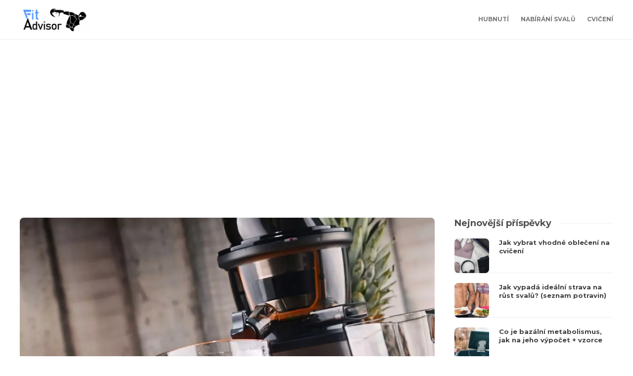

--- FILE ---
content_type: text/html; charset=UTF-8
request_url: https://fitadvisor.org/cs/jak-zrychlit-metabolismus/
body_size: 25947
content:
<!DOCTYPE html>
<html lang="cs">
<head>
	<meta charset="UTF-8">
			<meta name="viewport" content="width=device-width, initial-scale=1">
		<meta name='robots' content='index, follow, max-image-preview:large, max-snippet:-1, max-video-preview:-1' />
<link rel="alternate" href="https://fitadvisor.org/sk/ako-zrychlit-metabolizmus/" hreflang="sk" />
<link rel="alternate" href="https://fitadvisor.org/cs/jak-zrychlit-metabolismus/" hreflang="cs" />

<!-- Google Tag Manager for WordPress by gtm4wp.com -->
<script data-cfasync="false" data-pagespeed-no-defer type="text/javascript">//<![CDATA[
	var gtm4wp_datalayer_name = "dataLayer";
	var dataLayer = dataLayer || [];
//]]>
</script>
<!-- End Google Tag Manager for WordPress by gtm4wp.com -->
	<!-- This site is optimized with the Yoast SEO plugin v18.1 - https://yoast.com/wordpress/plugins/seo/ -->
	<title>Jak nastartovat a zrychlit metabolismus? Neztrácejte čas hloupostmi</title>
	<meta name="description" content="Máte pomalý metabolismus a chcete ho zrychlit? Nevěřte nesmyslem o jeho nastartování, které nefungují. Spolehněte se raději na ověřené rady." />
	<link rel="canonical" href="https://fitadvisor.org/cs/jak-zrychlit-metabolismus/" />
	<meta property="og:locale" content="en_US" />
	<meta property="og:locale:alternate" content="sk_SK" />
	<meta property="og:type" content="article" />
	<meta property="og:title" content="Jak nastartovat a zrychlit metabolismus? Neztrácejte čas hloupostmi" />
	<meta property="og:description" content="Máte pomalý metabolismus a chcete ho zrychlit? Nevěřte nesmyslem o jeho nastartování, které nefungují. Spolehněte se raději na ověřené rady." />
	<meta property="og:url" content="https://fitadvisor.org/cs/jak-zrychlit-metabolismus/" />
	<meta property="og:site_name" content="Fitadvisor" />
	<meta property="article:published_time" content="2021-07-30T10:35:30+00:00" />
	<meta property="article:modified_time" content="2021-07-30T10:39:47+00:00" />
	<meta name="twitter:card" content="summary_large_image" />
	<meta name="twitter:image" content="https://fitadvisor.org/wp-content/uploads/2021/07/jak-zrychlit-metabolismus.webp" />
	<meta name="twitter:label1" content="Written by" />
	<meta name="twitter:data1" content="Mirec" />
	<meta name="twitter:label2" content="Est. reading time" />
	<meta name="twitter:data2" content="12 minutes" />
	<script type="application/ld+json" class="yoast-schema-graph">{"@context":"https://schema.org","@graph":[{"@type":"WebSite","@id":"https://fitadvisor.org/sk/#website","url":"https://fitadvisor.org/sk/","name":"Fitadvisor","description":"","potentialAction":[{"@type":"SearchAction","target":{"@type":"EntryPoint","urlTemplate":"https://fitadvisor.org/sk/?s={search_term_string}"},"query-input":"required name=search_term_string"}],"inLanguage":"cs"},{"@type":"ImageObject","@id":"https://fitadvisor.org/cs/jak-zrychlit-metabolismus/#primaryimage","inLanguage":"cs","url":"https://fitadvisor.org/wp-content/uploads/2021/07/jak-zrychlit-metabolismus.webp","contentUrl":"https://fitadvisor.org/wp-content/uploads/2021/07/jak-zrychlit-metabolismus.webp","width":1200,"height":675,"caption":"Jak zrychlit metabolismus"},{"@type":"WebPage","@id":"https://fitadvisor.org/cs/jak-zrychlit-metabolismus/#webpage","url":"https://fitadvisor.org/cs/jak-zrychlit-metabolismus/","name":"Jak nastartovat a zrychlit metabolismus? Neztrácejte čas hloupostmi","isPartOf":{"@id":"https://fitadvisor.org/sk/#website"},"primaryImageOfPage":{"@id":"https://fitadvisor.org/cs/jak-zrychlit-metabolismus/#primaryimage"},"datePublished":"2021-07-30T10:35:30+00:00","dateModified":"2021-07-30T10:39:47+00:00","author":{"@id":"https://fitadvisor.org/sk/#/schema/person/404ac4814fa68553c60154a0f06c3a40"},"description":"Máte pomalý metabolismus a chcete ho zrychlit? Nevěřte nesmyslem o jeho nastartování, které nefungují. Spolehněte se raději na ověřené rady.","breadcrumb":{"@id":"https://fitadvisor.org/cs/jak-zrychlit-metabolismus/#breadcrumb"},"inLanguage":"cs","potentialAction":[{"@type":"ReadAction","target":["https://fitadvisor.org/cs/jak-zrychlit-metabolismus/"]}]},{"@type":"BreadcrumbList","@id":"https://fitadvisor.org/cs/jak-zrychlit-metabolismus/#breadcrumb","itemListElement":[{"@type":"ListItem","position":1,"name":"Domovská stránka","item":"https://fitadvisor.org/cs/"},{"@type":"ListItem","position":2,"name":"Máte zpomalený metabolismus a potřebujete ho zrychlit? Ve skutečnosti je to úplně jinak"}]},{"@type":"Person","@id":"https://fitadvisor.org/sk/#/schema/person/404ac4814fa68553c60154a0f06c3a40","name":"Mirec","image":{"@type":"ImageObject","@id":"https://fitadvisor.org/sk/#personlogo","inLanguage":"cs","url":"https://secure.gravatar.com/avatar/a0a615047124263613fff3441ed8344f?s=96&d=mm&r=g","contentUrl":"https://secure.gravatar.com/avatar/a0a615047124263613fff3441ed8344f?s=96&d=mm&r=g","caption":"Mirec"},"sameAs":["http://fitadvisor.org"],"url":"https://fitadvisor.org/cs/author/mirec/"}]}</script>
	<!-- / Yoast SEO plugin. -->


<link rel='dns-prefetch' href='//fonts.googleapis.com' />
<link rel='dns-prefetch' href='//s.w.org' />
<link rel='preconnect' href='https://fonts.gstatic.com' crossorigin />
<link rel="alternate" type="application/rss+xml" title="Fitadvisor &raquo; Feed" href="https://fitadvisor.org/cs/feed/" />
<link rel="alternate" type="application/rss+xml" title="Fitadvisor &raquo; Comments Feed" href="https://fitadvisor.org/cs/comments/feed/" />
		<script type="text/javascript">
			window._wpemojiSettings = {"baseUrl":"https:\/\/s.w.org\/images\/core\/emoji\/13.1.0\/72x72\/","ext":".png","svgUrl":"https:\/\/s.w.org\/images\/core\/emoji\/13.1.0\/svg\/","svgExt":".svg","source":{"concatemoji":"https:\/\/fitadvisor.org\/wp-includes\/js\/wp-emoji-release.min.js?ver=5.8.12"}};
			!function(e,a,t){var n,r,o,i=a.createElement("canvas"),p=i.getContext&&i.getContext("2d");function s(e,t){var a=String.fromCharCode;p.clearRect(0,0,i.width,i.height),p.fillText(a.apply(this,e),0,0);e=i.toDataURL();return p.clearRect(0,0,i.width,i.height),p.fillText(a.apply(this,t),0,0),e===i.toDataURL()}function c(e){var t=a.createElement("script");t.src=e,t.defer=t.type="text/javascript",a.getElementsByTagName("head")[0].appendChild(t)}for(o=Array("flag","emoji"),t.supports={everything:!0,everythingExceptFlag:!0},r=0;r<o.length;r++)t.supports[o[r]]=function(e){if(!p||!p.fillText)return!1;switch(p.textBaseline="top",p.font="600 32px Arial",e){case"flag":return s([127987,65039,8205,9895,65039],[127987,65039,8203,9895,65039])?!1:!s([55356,56826,55356,56819],[55356,56826,8203,55356,56819])&&!s([55356,57332,56128,56423,56128,56418,56128,56421,56128,56430,56128,56423,56128,56447],[55356,57332,8203,56128,56423,8203,56128,56418,8203,56128,56421,8203,56128,56430,8203,56128,56423,8203,56128,56447]);case"emoji":return!s([10084,65039,8205,55357,56613],[10084,65039,8203,55357,56613])}return!1}(o[r]),t.supports.everything=t.supports.everything&&t.supports[o[r]],"flag"!==o[r]&&(t.supports.everythingExceptFlag=t.supports.everythingExceptFlag&&t.supports[o[r]]);t.supports.everythingExceptFlag=t.supports.everythingExceptFlag&&!t.supports.flag,t.DOMReady=!1,t.readyCallback=function(){t.DOMReady=!0},t.supports.everything||(n=function(){t.readyCallback()},a.addEventListener?(a.addEventListener("DOMContentLoaded",n,!1),e.addEventListener("load",n,!1)):(e.attachEvent("onload",n),a.attachEvent("onreadystatechange",function(){"complete"===a.readyState&&t.readyCallback()})),(n=t.source||{}).concatemoji?c(n.concatemoji):n.wpemoji&&n.twemoji&&(c(n.twemoji),c(n.wpemoji)))}(window,document,window._wpemojiSettings);
		</script>
		<!-- fitadvisor.org is managing ads with Advanced Ads 1.26.0 --><script>
			advanced_ads_ready=function(){var e,t=[],n="object"==typeof document&&document,d=n&&n.documentElement.doScroll,o="DOMContentLoaded",a=n&&(d?/^loaded|^c/:/^loaded|^i|^c/).test(n.readyState);return!a&&n&&(e=function(){for(n.removeEventListener(o,e),window.removeEventListener("load",e),a=1;e=t.shift();)e()},n.addEventListener(o,e),window.addEventListener("load",e)),function(e){a?setTimeout(e,0):t.push(e)}}();		</script>
		<style type="text/css">
img.wp-smiley,
img.emoji {
	display: inline !important;
	border: none !important;
	box-shadow: none !important;
	height: 1em !important;
	width: 1em !important;
	margin: 0 .07em !important;
	vertical-align: -0.1em !important;
	background: none !important;
	padding: 0 !important;
}
</style>
	<link rel='stylesheet' id='wp-block-library-css'  href='https://fitadvisor.org/wp-includes/css/dist/block-library/style.min.css?ver=5.8.12' type='text/css' media='all' />
<style id='extendify-utilities-inline-css' type='text/css'>
.ext-absolute{position:absolute!important}.ext-relative{position:relative!important}.ext-top-base{top:var(--wp--style--block-gap,1.75rem)!important}.ext-top-lg{top:var(--extendify--spacing--large)!important}.ext--top-base{top:calc(var(--wp--style--block-gap, 1.75rem)*-1)!important}.ext--top-lg{top:calc(var(--extendify--spacing--large)*-1)!important}.ext-right-base{right:var(--wp--style--block-gap,1.75rem)!important}.ext-right-lg{right:var(--extendify--spacing--large)!important}.ext--right-base{right:calc(var(--wp--style--block-gap, 1.75rem)*-1)!important}.ext--right-lg{right:calc(var(--extendify--spacing--large)*-1)!important}.ext-bottom-base{bottom:var(--wp--style--block-gap,1.75rem)!important}.ext-bottom-lg{bottom:var(--extendify--spacing--large)!important}.ext--bottom-base{bottom:calc(var(--wp--style--block-gap, 1.75rem)*-1)!important}.ext--bottom-lg{bottom:calc(var(--extendify--spacing--large)*-1)!important}.ext-left-base{left:var(--wp--style--block-gap,1.75rem)!important}.ext-left-lg{left:var(--extendify--spacing--large)!important}.ext--left-base{left:calc(var(--wp--style--block-gap, 1.75rem)*-1)!important}.ext--left-lg{left:calc(var(--extendify--spacing--large)*-1)!important}.ext-order-1{order:1!important}.ext-order-2{order:2!important}.ext-col-auto{grid-column:auto!important}.ext-col-span-1{grid-column:span 1/span 1!important}.ext-col-span-2{grid-column:span 2/span 2!important}.ext-col-span-3{grid-column:span 3/span 3!important}.ext-col-span-4{grid-column:span 4/span 4!important}.ext-col-span-5{grid-column:span 5/span 5!important}.ext-col-span-6{grid-column:span 6/span 6!important}.ext-col-span-7{grid-column:span 7/span 7!important}.ext-col-span-8{grid-column:span 8/span 8!important}.ext-col-span-9{grid-column:span 9/span 9!important}.ext-col-span-10{grid-column:span 10/span 10!important}.ext-col-span-11{grid-column:span 11/span 11!important}.ext-col-span-12{grid-column:span 12/span 12!important}.ext-col-span-full{grid-column:1/-1!important}.ext-col-start-1{grid-column-start:1!important}.ext-col-start-2{grid-column-start:2!important}.ext-col-start-3{grid-column-start:3!important}.ext-col-start-4{grid-column-start:4!important}.ext-col-start-5{grid-column-start:5!important}.ext-col-start-6{grid-column-start:6!important}.ext-col-start-7{grid-column-start:7!important}.ext-col-start-8{grid-column-start:8!important}.ext-col-start-9{grid-column-start:9!important}.ext-col-start-10{grid-column-start:10!important}.ext-col-start-11{grid-column-start:11!important}.ext-col-start-12{grid-column-start:12!important}.ext-col-start-13{grid-column-start:13!important}.ext-col-start-auto{grid-column-start:auto!important}.ext-col-end-1{grid-column-end:1!important}.ext-col-end-2{grid-column-end:2!important}.ext-col-end-3{grid-column-end:3!important}.ext-col-end-4{grid-column-end:4!important}.ext-col-end-5{grid-column-end:5!important}.ext-col-end-6{grid-column-end:6!important}.ext-col-end-7{grid-column-end:7!important}.ext-col-end-8{grid-column-end:8!important}.ext-col-end-9{grid-column-end:9!important}.ext-col-end-10{grid-column-end:10!important}.ext-col-end-11{grid-column-end:11!important}.ext-col-end-12{grid-column-end:12!important}.ext-col-end-13{grid-column-end:13!important}.ext-col-end-auto{grid-column-end:auto!important}.ext-row-auto{grid-row:auto!important}.ext-row-span-1{grid-row:span 1/span 1!important}.ext-row-span-2{grid-row:span 2/span 2!important}.ext-row-span-3{grid-row:span 3/span 3!important}.ext-row-span-4{grid-row:span 4/span 4!important}.ext-row-span-5{grid-row:span 5/span 5!important}.ext-row-span-6{grid-row:span 6/span 6!important}.ext-row-span-full{grid-row:1/-1!important}.ext-row-start-1{grid-row-start:1!important}.ext-row-start-2{grid-row-start:2!important}.ext-row-start-3{grid-row-start:3!important}.ext-row-start-4{grid-row-start:4!important}.ext-row-start-5{grid-row-start:5!important}.ext-row-start-6{grid-row-start:6!important}.ext-row-start-7{grid-row-start:7!important}.ext-row-start-auto{grid-row-start:auto!important}.ext-row-end-1{grid-row-end:1!important}.ext-row-end-2{grid-row-end:2!important}.ext-row-end-3{grid-row-end:3!important}.ext-row-end-4{grid-row-end:4!important}.ext-row-end-5{grid-row-end:5!important}.ext-row-end-6{grid-row-end:6!important}.ext-row-end-7{grid-row-end:7!important}.ext-row-end-auto{grid-row-end:auto!important}.ext-m-0:not([style*=margin]){margin:0!important}.ext-m-auto:not([style*=margin]){margin:auto!important}.ext-m-base:not([style*=margin]){margin:var(--wp--style--block-gap,1.75rem)!important}.ext-m-lg:not([style*=margin]){margin:var(--extendify--spacing--large)!important}.ext--m-base:not([style*=margin]){margin:calc(var(--wp--style--block-gap, 1.75rem)*-1)!important}.ext--m-lg:not([style*=margin]){margin:calc(var(--extendify--spacing--large)*-1)!important}.ext-mx-0:not([style*=margin]){margin-left:0!important;margin-right:0!important}.ext-mx-auto:not([style*=margin]){margin-left:auto!important;margin-right:auto!important}.ext-mx-base:not([style*=margin]){margin-left:var(--wp--style--block-gap,1.75rem)!important;margin-right:var(--wp--style--block-gap,1.75rem)!important}.ext-mx-lg:not([style*=margin]){margin-left:var(--extendify--spacing--large)!important;margin-right:var(--extendify--spacing--large)!important}.ext--mx-base:not([style*=margin]){margin-left:calc(var(--wp--style--block-gap, 1.75rem)*-1)!important;margin-right:calc(var(--wp--style--block-gap, 1.75rem)*-1)!important}.ext--mx-lg:not([style*=margin]){margin-left:calc(var(--extendify--spacing--large)*-1)!important;margin-right:calc(var(--extendify--spacing--large)*-1)!important}.ext-my-0:not([style*=margin]){margin-bottom:0!important;margin-top:0!important}.ext-my-auto:not([style*=margin]){margin-bottom:auto!important;margin-top:auto!important}.ext-my-base:not([style*=margin]){margin-bottom:var(--wp--style--block-gap,1.75rem)!important;margin-top:var(--wp--style--block-gap,1.75rem)!important}.ext-my-lg:not([style*=margin]){margin-bottom:var(--extendify--spacing--large)!important;margin-top:var(--extendify--spacing--large)!important}.ext--my-base:not([style*=margin]){margin-bottom:calc(var(--wp--style--block-gap, 1.75rem)*-1)!important;margin-top:calc(var(--wp--style--block-gap, 1.75rem)*-1)!important}.ext--my-lg:not([style*=margin]){margin-bottom:calc(var(--extendify--spacing--large)*-1)!important;margin-top:calc(var(--extendify--spacing--large)*-1)!important}.ext-mt-0:not([style*=margin]){margin-top:0!important}.ext-mt-auto:not([style*=margin]){margin-top:auto!important}.ext-mt-base:not([style*=margin]){margin-top:var(--wp--style--block-gap,1.75rem)!important}.ext-mt-lg:not([style*=margin]){margin-top:var(--extendify--spacing--large)!important}.ext--mt-base:not([style*=margin]){margin-top:calc(var(--wp--style--block-gap, 1.75rem)*-1)!important}.ext--mt-lg:not([style*=margin]){margin-top:calc(var(--extendify--spacing--large)*-1)!important}.ext-mr-0:not([style*=margin]){margin-right:0!important}.ext-mr-auto:not([style*=margin]){margin-right:auto!important}.ext-mr-base:not([style*=margin]){margin-right:var(--wp--style--block-gap,1.75rem)!important}.ext-mr-lg:not([style*=margin]){margin-right:var(--extendify--spacing--large)!important}.ext--mr-base:not([style*=margin]){margin-right:calc(var(--wp--style--block-gap, 1.75rem)*-1)!important}.ext--mr-lg:not([style*=margin]){margin-right:calc(var(--extendify--spacing--large)*-1)!important}.ext-mb-0:not([style*=margin]){margin-bottom:0!important}.ext-mb-auto:not([style*=margin]){margin-bottom:auto!important}.ext-mb-base:not([style*=margin]){margin-bottom:var(--wp--style--block-gap,1.75rem)!important}.ext-mb-lg:not([style*=margin]){margin-bottom:var(--extendify--spacing--large)!important}.ext--mb-base:not([style*=margin]){margin-bottom:calc(var(--wp--style--block-gap, 1.75rem)*-1)!important}.ext--mb-lg:not([style*=margin]){margin-bottom:calc(var(--extendify--spacing--large)*-1)!important}.ext-ml-0:not([style*=margin]){margin-left:0!important}.ext-ml-auto:not([style*=margin]){margin-left:auto!important}.ext-ml-base:not([style*=margin]){margin-left:var(--wp--style--block-gap,1.75rem)!important}.ext-ml-lg:not([style*=margin]){margin-left:var(--extendify--spacing--large)!important}.ext--ml-base:not([style*=margin]){margin-left:calc(var(--wp--style--block-gap, 1.75rem)*-1)!important}.ext--ml-lg:not([style*=margin]){margin-left:calc(var(--extendify--spacing--large)*-1)!important}.ext-block{display:block!important}.ext-inline-block{display:inline-block!important}.ext-inline{display:inline!important}.ext-flex{display:flex!important}.ext-inline-flex{display:inline-flex!important}.ext-grid{display:grid!important}.ext-inline-grid{display:inline-grid!important}.ext-hidden{display:none!important}.ext-w-auto{width:auto!important}.ext-w-full{width:100%!important}.ext-max-w-full{max-width:100%!important}.ext-flex-1{flex:1 1 0%!important}.ext-flex-auto{flex:1 1 auto!important}.ext-flex-initial{flex:0 1 auto!important}.ext-flex-none{flex:none!important}.ext-flex-shrink-0{flex-shrink:0!important}.ext-flex-shrink{flex-shrink:1!important}.ext-flex-grow-0{flex-grow:0!important}.ext-flex-grow{flex-grow:1!important}.ext-list-none{list-style-type:none!important}.ext-grid-cols-1{grid-template-columns:repeat(1,minmax(0,1fr))!important}.ext-grid-cols-2{grid-template-columns:repeat(2,minmax(0,1fr))!important}.ext-grid-cols-3{grid-template-columns:repeat(3,minmax(0,1fr))!important}.ext-grid-cols-4{grid-template-columns:repeat(4,minmax(0,1fr))!important}.ext-grid-cols-5{grid-template-columns:repeat(5,minmax(0,1fr))!important}.ext-grid-cols-6{grid-template-columns:repeat(6,minmax(0,1fr))!important}.ext-grid-cols-7{grid-template-columns:repeat(7,minmax(0,1fr))!important}.ext-grid-cols-8{grid-template-columns:repeat(8,minmax(0,1fr))!important}.ext-grid-cols-9{grid-template-columns:repeat(9,minmax(0,1fr))!important}.ext-grid-cols-10{grid-template-columns:repeat(10,minmax(0,1fr))!important}.ext-grid-cols-11{grid-template-columns:repeat(11,minmax(0,1fr))!important}.ext-grid-cols-12{grid-template-columns:repeat(12,minmax(0,1fr))!important}.ext-grid-cols-none{grid-template-columns:none!important}.ext-grid-rows-1{grid-template-rows:repeat(1,minmax(0,1fr))!important}.ext-grid-rows-2{grid-template-rows:repeat(2,minmax(0,1fr))!important}.ext-grid-rows-3{grid-template-rows:repeat(3,minmax(0,1fr))!important}.ext-grid-rows-4{grid-template-rows:repeat(4,minmax(0,1fr))!important}.ext-grid-rows-5{grid-template-rows:repeat(5,minmax(0,1fr))!important}.ext-grid-rows-6{grid-template-rows:repeat(6,minmax(0,1fr))!important}.ext-grid-rows-none{grid-template-rows:none!important}.ext-flex-row{flex-direction:row!important}.ext-flex-row-reverse{flex-direction:row-reverse!important}.ext-flex-col{flex-direction:column!important}.ext-flex-col-reverse{flex-direction:column-reverse!important}.ext-flex-wrap{flex-wrap:wrap!important}.ext-flex-wrap-reverse{flex-wrap:wrap-reverse!important}.ext-flex-nowrap{flex-wrap:nowrap!important}.ext-items-start{align-items:flex-start!important}.ext-items-end{align-items:flex-end!important}.ext-items-center{align-items:center!important}.ext-items-baseline{align-items:baseline!important}.ext-items-stretch{align-items:stretch!important}.ext-justify-start{justify-content:flex-start!important}.ext-justify-end{justify-content:flex-end!important}.ext-justify-center{justify-content:center!important}.ext-justify-between{justify-content:space-between!important}.ext-justify-around{justify-content:space-around!important}.ext-justify-evenly{justify-content:space-evenly!important}.ext-justify-items-start{justify-items:start!important}.ext-justify-items-end{justify-items:end!important}.ext-justify-items-center{justify-items:center!important}.ext-justify-items-stretch{justify-items:stretch!important}.ext-gap-0{gap:0!important}.ext-gap-base{gap:var(--wp--style--block-gap,1.75rem)!important}.ext-gap-lg{gap:var(--extendify--spacing--large)!important}.ext-gap-x-0{-moz-column-gap:0!important;column-gap:0!important}.ext-gap-x-base{-moz-column-gap:var(--wp--style--block-gap,1.75rem)!important;column-gap:var(--wp--style--block-gap,1.75rem)!important}.ext-gap-x-lg{-moz-column-gap:var(--extendify--spacing--large)!important;column-gap:var(--extendify--spacing--large)!important}.ext-gap-y-0{row-gap:0!important}.ext-gap-y-base{row-gap:var(--wp--style--block-gap,1.75rem)!important}.ext-gap-y-lg{row-gap:var(--extendify--spacing--large)!important}.ext-justify-self-auto{justify-self:auto!important}.ext-justify-self-start{justify-self:start!important}.ext-justify-self-end{justify-self:end!important}.ext-justify-self-center{justify-self:center!important}.ext-justify-self-stretch{justify-self:stretch!important}.ext-rounded-none{border-radius:0!important}.ext-rounded-full{border-radius:9999px!important}.ext-rounded-t-none{border-top-left-radius:0!important;border-top-right-radius:0!important}.ext-rounded-t-full{border-top-left-radius:9999px!important;border-top-right-radius:9999px!important}.ext-rounded-r-none{border-bottom-right-radius:0!important;border-top-right-radius:0!important}.ext-rounded-r-full{border-bottom-right-radius:9999px!important;border-top-right-radius:9999px!important}.ext-rounded-b-none{border-bottom-left-radius:0!important;border-bottom-right-radius:0!important}.ext-rounded-b-full{border-bottom-left-radius:9999px!important;border-bottom-right-radius:9999px!important}.ext-rounded-l-none{border-bottom-left-radius:0!important;border-top-left-radius:0!important}.ext-rounded-l-full{border-bottom-left-radius:9999px!important;border-top-left-radius:9999px!important}.ext-rounded-tl-none{border-top-left-radius:0!important}.ext-rounded-tl-full{border-top-left-radius:9999px!important}.ext-rounded-tr-none{border-top-right-radius:0!important}.ext-rounded-tr-full{border-top-right-radius:9999px!important}.ext-rounded-br-none{border-bottom-right-radius:0!important}.ext-rounded-br-full{border-bottom-right-radius:9999px!important}.ext-rounded-bl-none{border-bottom-left-radius:0!important}.ext-rounded-bl-full{border-bottom-left-radius:9999px!important}.ext-border-0{border-width:0!important}.ext-border-t-0{border-top-width:0!important}.ext-border-r-0{border-right-width:0!important}.ext-border-b-0{border-bottom-width:0!important}.ext-border-l-0{border-left-width:0!important}.ext-p-0:not([style*=padding]){padding:0!important}.ext-p-base:not([style*=padding]){padding:var(--wp--style--block-gap,1.75rem)!important}.ext-p-lg:not([style*=padding]){padding:var(--extendify--spacing--large)!important}.ext-px-0:not([style*=padding]){padding-left:0!important;padding-right:0!important}.ext-px-base:not([style*=padding]){padding-left:var(--wp--style--block-gap,1.75rem)!important;padding-right:var(--wp--style--block-gap,1.75rem)!important}.ext-px-lg:not([style*=padding]){padding-left:var(--extendify--spacing--large)!important;padding-right:var(--extendify--spacing--large)!important}.ext-py-0:not([style*=padding]){padding-bottom:0!important;padding-top:0!important}.ext-py-base:not([style*=padding]){padding-bottom:var(--wp--style--block-gap,1.75rem)!important;padding-top:var(--wp--style--block-gap,1.75rem)!important}.ext-py-lg:not([style*=padding]){padding-bottom:var(--extendify--spacing--large)!important;padding-top:var(--extendify--spacing--large)!important}.ext-pt-0:not([style*=padding]){padding-top:0!important}.ext-pt-base:not([style*=padding]){padding-top:var(--wp--style--block-gap,1.75rem)!important}.ext-pt-lg:not([style*=padding]){padding-top:var(--extendify--spacing--large)!important}.ext-pr-0:not([style*=padding]){padding-right:0!important}.ext-pr-base:not([style*=padding]){padding-right:var(--wp--style--block-gap,1.75rem)!important}.ext-pr-lg:not([style*=padding]){padding-right:var(--extendify--spacing--large)!important}.ext-pb-0:not([style*=padding]){padding-bottom:0!important}.ext-pb-base:not([style*=padding]){padding-bottom:var(--wp--style--block-gap,1.75rem)!important}.ext-pb-lg:not([style*=padding]){padding-bottom:var(--extendify--spacing--large)!important}.ext-pl-0:not([style*=padding]){padding-left:0!important}.ext-pl-base:not([style*=padding]){padding-left:var(--wp--style--block-gap,1.75rem)!important}.ext-pl-lg:not([style*=padding]){padding-left:var(--extendify--spacing--large)!important}.ext-text-left{text-align:left!important}.ext-text-center{text-align:center!important}.ext-text-right{text-align:right!important}.ext-leading-none{line-height:1!important}.ext-leading-tight{line-height:1.25!important}.ext-leading-snug{line-height:1.375!important}.ext-leading-normal{line-height:1.5!important}.ext-leading-relaxed{line-height:1.625!important}.ext-leading-loose{line-height:2!important}.clip-path--rhombus img{-webkit-clip-path:polygon(15% 6%,80% 29%,84% 93%,23% 69%);clip-path:polygon(15% 6%,80% 29%,84% 93%,23% 69%)}.clip-path--diamond img{-webkit-clip-path:polygon(5% 29%,60% 2%,91% 64%,36% 89%);clip-path:polygon(5% 29%,60% 2%,91% 64%,36% 89%)}.clip-path--rhombus-alt img{-webkit-clip-path:polygon(14% 9%,85% 24%,91% 89%,19% 76%);clip-path:polygon(14% 9%,85% 24%,91% 89%,19% 76%)}.wp-block-columns[class*=fullwidth-cols]{margin-bottom:unset}.wp-block-column.editor\:pointer-events-none{margin-bottom:0!important;margin-top:0!important}.is-root-container.block-editor-block-list__layout>[data-align=full]:not(:first-of-type)>.wp-block-column.editor\:pointer-events-none,.is-root-container.block-editor-block-list__layout>[data-align=wide]>.wp-block-column.editor\:pointer-events-none{margin-top:calc(var(--wp--style--block-gap, 28px)*-1)!important}.ext .wp-block-columns .wp-block-column[style*=padding]{padding-left:0!important;padding-right:0!important}.ext .wp-block-columns+.wp-block-columns:not([class*=mt-]):not([class*=my-]):not([style*=margin]){margin-top:0!important}[class*=fullwidth-cols] .wp-block-column:first-child,[class*=fullwidth-cols] .wp-block-group:first-child{margin-top:0}[class*=fullwidth-cols] .wp-block-column:last-child,[class*=fullwidth-cols] .wp-block-group:last-child{margin-bottom:0}[class*=fullwidth-cols] .wp-block-column:first-child>*,[class*=fullwidth-cols] .wp-block-column>:first-child{margin-top:0}.ext .is-not-stacked-on-mobile .wp-block-column,[class*=fullwidth-cols] .wp-block-column>:last-child{margin-bottom:0}.wp-block-columns[class*=fullwidth-cols]:not(.is-not-stacked-on-mobile)>.wp-block-column:not(:last-child){margin-bottom:var(--wp--style--block-gap,1.75rem)}@media (min-width:782px){.wp-block-columns[class*=fullwidth-cols]:not(.is-not-stacked-on-mobile)>.wp-block-column:not(:last-child){margin-bottom:0}}.wp-block-columns[class*=fullwidth-cols].is-not-stacked-on-mobile>.wp-block-column{margin-bottom:0!important}@media (min-width:600px) and (max-width:781px){.wp-block-columns[class*=fullwidth-cols]:not(.is-not-stacked-on-mobile)>.wp-block-column:nth-child(2n){margin-left:var(--wp--style--block-gap,2em)}}@media (max-width:781px){.tablet\:fullwidth-cols.wp-block-columns:not(.is-not-stacked-on-mobile){flex-wrap:wrap}.tablet\:fullwidth-cols.wp-block-columns:not(.is-not-stacked-on-mobile)>.wp-block-column,.tablet\:fullwidth-cols.wp-block-columns:not(.is-not-stacked-on-mobile)>.wp-block-column:not([style*=margin]){margin-left:0!important}.tablet\:fullwidth-cols.wp-block-columns:not(.is-not-stacked-on-mobile)>.wp-block-column{flex-basis:100%!important}}@media (max-width:1079px){.desktop\:fullwidth-cols.wp-block-columns:not(.is-not-stacked-on-mobile){flex-wrap:wrap}.desktop\:fullwidth-cols.wp-block-columns:not(.is-not-stacked-on-mobile)>.wp-block-column,.desktop\:fullwidth-cols.wp-block-columns:not(.is-not-stacked-on-mobile)>.wp-block-column:not([style*=margin]){margin-left:0!important}.desktop\:fullwidth-cols.wp-block-columns:not(.is-not-stacked-on-mobile)>.wp-block-column{flex-basis:100%!important}.desktop\:fullwidth-cols.wp-block-columns:not(.is-not-stacked-on-mobile)>.wp-block-column:not(:last-child){margin-bottom:var(--wp--style--block-gap,1.75rem)!important}}.direction-rtl{direction:rtl}.direction-ltr{direction:ltr}.is-style-inline-list{padding-left:0!important}.is-style-inline-list li{list-style-type:none!important}@media (min-width:782px){.is-style-inline-list li{display:inline!important;margin-right:var(--wp--style--block-gap,1.75rem)!important}}@media (min-width:782px){.is-style-inline-list li:first-child{margin-left:0!important}}@media (min-width:782px){.is-style-inline-list li:last-child{margin-right:0!important}}.bring-to-front{position:relative;z-index:10}.text-stroke{-webkit-text-stroke-color:var(--wp--preset--color--background)}.text-stroke,.text-stroke--primary{-webkit-text-stroke-width:var(
        --wp--custom--typography--text-stroke-width,2px
    )}.text-stroke--primary{-webkit-text-stroke-color:var(--wp--preset--color--primary)}.text-stroke--secondary{-webkit-text-stroke-width:var(
        --wp--custom--typography--text-stroke-width,2px
    );-webkit-text-stroke-color:var(--wp--preset--color--secondary)}.editor\:no-caption .block-editor-rich-text__editable{display:none!important}.editor\:no-inserter .wp-block-column:not(.is-selected)>.block-list-appender,.editor\:no-inserter .wp-block-cover__inner-container>.block-list-appender,.editor\:no-inserter .wp-block-group__inner-container>.block-list-appender,.editor\:no-inserter>.block-list-appender{display:none}.editor\:no-resize .components-resizable-box__handle,.editor\:no-resize .components-resizable-box__handle:after,.editor\:no-resize .components-resizable-box__side-handle:before{display:none;pointer-events:none}.editor\:no-resize .components-resizable-box__container{display:block}.editor\:pointer-events-none{pointer-events:none}.is-style-angled{justify-content:flex-end}.ext .is-style-angled>[class*=_inner-container],.is-style-angled{align-items:center}.is-style-angled .wp-block-cover__image-background,.is-style-angled .wp-block-cover__video-background{-webkit-clip-path:polygon(0 0,30% 0,50% 100%,0 100%);clip-path:polygon(0 0,30% 0,50% 100%,0 100%);z-index:1}@media (min-width:782px){.is-style-angled .wp-block-cover__image-background,.is-style-angled .wp-block-cover__video-background{-webkit-clip-path:polygon(0 0,55% 0,65% 100%,0 100%);clip-path:polygon(0 0,55% 0,65% 100%,0 100%)}}.has-foreground-color{color:var(--wp--preset--color--foreground,#000)!important}.has-foreground-background-color{background-color:var(--wp--preset--color--foreground,#000)!important}.has-background-color{color:var(--wp--preset--color--background,#fff)!important}.has-background-background-color{background-color:var(--wp--preset--color--background,#fff)!important}.has-primary-color{color:var(--wp--preset--color--primary,#4b5563)!important}.has-primary-background-color{background-color:var(--wp--preset--color--primary,#4b5563)!important}.has-secondary-color{color:var(--wp--preset--color--secondary,#9ca3af)!important}.has-secondary-background-color{background-color:var(--wp--preset--color--secondary,#9ca3af)!important}.ext.has-text-color h1,.ext.has-text-color h2,.ext.has-text-color h3,.ext.has-text-color h4,.ext.has-text-color h5,.ext.has-text-color h6,.ext.has-text-color p{color:currentColor}.has-white-color{color:var(--wp--preset--color--white,#fff)!important}.has-black-color{color:var(--wp--preset--color--black,#000)!important}.has-ext-foreground-background-color{background-color:var(
        --wp--preset--color--foreground,var(--wp--preset--color--black,#000)
    )!important}.has-ext-primary-background-color{background-color:var(
        --wp--preset--color--primary,var(--wp--preset--color--cyan-bluish-gray,#000)
    )!important}.wp-block-button__link.has-black-background-color{border-color:var(--wp--preset--color--black,#000)}.wp-block-button__link.has-white-background-color{border-color:var(--wp--preset--color--white,#fff)}.has-ext-small-font-size{font-size:var(--wp--preset--font-size--ext-small)!important}.has-ext-medium-font-size{font-size:var(--wp--preset--font-size--ext-medium)!important}.has-ext-large-font-size{font-size:var(--wp--preset--font-size--ext-large)!important;line-height:1.2}.has-ext-x-large-font-size{font-size:var(--wp--preset--font-size--ext-x-large)!important;line-height:1}.has-ext-xx-large-font-size{font-size:var(--wp--preset--font-size--ext-xx-large)!important;line-height:1}.has-ext-x-large-font-size:not([style*=line-height]),.has-ext-xx-large-font-size:not([style*=line-height]){line-height:1.1}.ext .wp-block-group>*{margin-bottom:0;margin-top:0}.ext .wp-block-group>*+*{margin-bottom:0}.ext .wp-block-group>*+*,.ext h2{margin-top:var(--wp--style--block-gap,1.75rem)}.ext h2{margin-bottom:var(--wp--style--block-gap,1.75rem)}.has-ext-x-large-font-size+h3,.has-ext-x-large-font-size+p{margin-top:.5rem}.ext .wp-block-buttons>.wp-block-button.wp-block-button__width-25{min-width:12rem;width:calc(25% - var(--wp--style--block-gap, .5em)*.75)}.ext .ext-grid>[class*=_inner-container]{display:grid}.ext>[class*=_inner-container]>.ext-grid:not([class*=columns]),.ext>[class*=_inner-container]>.wp-block>.ext-grid:not([class*=columns]){display:initial!important}.ext .ext-grid-cols-1>[class*=_inner-container]{grid-template-columns:repeat(1,minmax(0,1fr))!important}.ext .ext-grid-cols-2>[class*=_inner-container]{grid-template-columns:repeat(2,minmax(0,1fr))!important}.ext .ext-grid-cols-3>[class*=_inner-container]{grid-template-columns:repeat(3,minmax(0,1fr))!important}.ext .ext-grid-cols-4>[class*=_inner-container]{grid-template-columns:repeat(4,minmax(0,1fr))!important}.ext .ext-grid-cols-5>[class*=_inner-container]{grid-template-columns:repeat(5,minmax(0,1fr))!important}.ext .ext-grid-cols-6>[class*=_inner-container]{grid-template-columns:repeat(6,minmax(0,1fr))!important}.ext .ext-grid-cols-7>[class*=_inner-container]{grid-template-columns:repeat(7,minmax(0,1fr))!important}.ext .ext-grid-cols-8>[class*=_inner-container]{grid-template-columns:repeat(8,minmax(0,1fr))!important}.ext .ext-grid-cols-9>[class*=_inner-container]{grid-template-columns:repeat(9,minmax(0,1fr))!important}.ext .ext-grid-cols-10>[class*=_inner-container]{grid-template-columns:repeat(10,minmax(0,1fr))!important}.ext .ext-grid-cols-11>[class*=_inner-container]{grid-template-columns:repeat(11,minmax(0,1fr))!important}.ext .ext-grid-cols-12>[class*=_inner-container]{grid-template-columns:repeat(12,minmax(0,1fr))!important}.ext .ext-grid-cols-13>[class*=_inner-container]{grid-template-columns:repeat(13,minmax(0,1fr))!important}.ext .ext-grid-cols-none>[class*=_inner-container]{grid-template-columns:none!important}.ext .ext-grid-rows-1>[class*=_inner-container]{grid-template-rows:repeat(1,minmax(0,1fr))!important}.ext .ext-grid-rows-2>[class*=_inner-container]{grid-template-rows:repeat(2,minmax(0,1fr))!important}.ext .ext-grid-rows-3>[class*=_inner-container]{grid-template-rows:repeat(3,minmax(0,1fr))!important}.ext .ext-grid-rows-4>[class*=_inner-container]{grid-template-rows:repeat(4,minmax(0,1fr))!important}.ext .ext-grid-rows-5>[class*=_inner-container]{grid-template-rows:repeat(5,minmax(0,1fr))!important}.ext .ext-grid-rows-6>[class*=_inner-container]{grid-template-rows:repeat(6,minmax(0,1fr))!important}.ext .ext-grid-rows-none>[class*=_inner-container]{grid-template-rows:none!important}.ext .ext-items-start>[class*=_inner-container]{align-items:flex-start!important}.ext .ext-items-end>[class*=_inner-container]{align-items:flex-end!important}.ext .ext-items-center>[class*=_inner-container]{align-items:center!important}.ext .ext-items-baseline>[class*=_inner-container]{align-items:baseline!important}.ext .ext-items-stretch>[class*=_inner-container]{align-items:stretch!important}.ext.wp-block-group>:last-child{margin-bottom:0}.ext .wp-block-group__inner-container{padding:0!important}.ext.has-background{padding-left:var(--wp--style--block-gap,1.75rem);padding-right:var(--wp--style--block-gap,1.75rem)}.ext [class*=inner-container]>.alignwide [class*=inner-container],.ext [class*=inner-container]>[data-align=wide] [class*=inner-container]{max-width:var(--responsive--alignwide-width,120rem)}.ext [class*=inner-container]>.alignwide [class*=inner-container]>*,.ext [class*=inner-container]>[data-align=wide] [class*=inner-container]>*{max-width:100%!important}.ext .wp-block-image{position:relative;text-align:center}.ext .wp-block-image img{display:inline-block;vertical-align:middle}body{--extendify--spacing--large:var(
        --wp--custom--spacing--large,clamp(2em,8vw,8em)
    );--wp--preset--font-size--ext-small:1rem;--wp--preset--font-size--ext-medium:1.125rem;--wp--preset--font-size--ext-large:clamp(1.65rem,3.5vw,2.15rem);--wp--preset--font-size--ext-x-large:clamp(3rem,6vw,4.75rem);--wp--preset--font-size--ext-xx-large:clamp(3.25rem,7.5vw,5.75rem);--wp--preset--color--black:#000;--wp--preset--color--white:#fff}.ext *{box-sizing:border-box}.block-editor-block-preview__content-iframe .ext [data-type="core/spacer"] .components-resizable-box__container{background:transparent!important}.block-editor-block-preview__content-iframe .ext [data-type="core/spacer"] .block-library-spacer__resize-container:before{display:none!important}.ext .wp-block-group__inner-container figure.wp-block-gallery.alignfull{margin-bottom:unset;margin-top:unset}.ext .alignwide{margin-left:auto!important;margin-right:auto!important}.is-root-container.block-editor-block-list__layout>[data-align=full]:not(:first-of-type)>.ext-my-0,.is-root-container.block-editor-block-list__layout>[data-align=wide]>.ext-my-0:not([style*=margin]){margin-top:calc(var(--wp--style--block-gap, 28px)*-1)!important}.block-editor-block-preview__content-iframe .preview\:min-h-50{min-height:50vw!important}.block-editor-block-preview__content-iframe .preview\:min-h-60{min-height:60vw!important}.block-editor-block-preview__content-iframe .preview\:min-h-70{min-height:70vw!important}.block-editor-block-preview__content-iframe .preview\:min-h-80{min-height:80vw!important}.block-editor-block-preview__content-iframe .preview\:min-h-100{min-height:100vw!important}.ext-mr-0.alignfull:not([style*=margin]):not([style*=margin]){margin-right:0!important}.ext-ml-0:not([style*=margin]):not([style*=margin]){margin-left:0!important}.is-root-container .wp-block[data-align=full]>.ext-mx-0:not([style*=margin]):not([style*=margin]){margin-left:calc(var(--wp--custom--spacing--outer, 0)*1)!important;margin-right:calc(var(--wp--custom--spacing--outer, 0)*1)!important;overflow:hidden;width:unset}@media (min-width:782px){.tablet\:ext-absolute{position:absolute!important}.tablet\:ext-relative{position:relative!important}.tablet\:ext-top-base{top:var(--wp--style--block-gap,1.75rem)!important}.tablet\:ext-top-lg{top:var(--extendify--spacing--large)!important}.tablet\:ext--top-base{top:calc(var(--wp--style--block-gap, 1.75rem)*-1)!important}.tablet\:ext--top-lg{top:calc(var(--extendify--spacing--large)*-1)!important}.tablet\:ext-right-base{right:var(--wp--style--block-gap,1.75rem)!important}.tablet\:ext-right-lg{right:var(--extendify--spacing--large)!important}.tablet\:ext--right-base{right:calc(var(--wp--style--block-gap, 1.75rem)*-1)!important}.tablet\:ext--right-lg{right:calc(var(--extendify--spacing--large)*-1)!important}.tablet\:ext-bottom-base{bottom:var(--wp--style--block-gap,1.75rem)!important}.tablet\:ext-bottom-lg{bottom:var(--extendify--spacing--large)!important}.tablet\:ext--bottom-base{bottom:calc(var(--wp--style--block-gap, 1.75rem)*-1)!important}.tablet\:ext--bottom-lg{bottom:calc(var(--extendify--spacing--large)*-1)!important}.tablet\:ext-left-base{left:var(--wp--style--block-gap,1.75rem)!important}.tablet\:ext-left-lg{left:var(--extendify--spacing--large)!important}.tablet\:ext--left-base{left:calc(var(--wp--style--block-gap, 1.75rem)*-1)!important}.tablet\:ext--left-lg{left:calc(var(--extendify--spacing--large)*-1)!important}.tablet\:ext-order-1{order:1!important}.tablet\:ext-order-2{order:2!important}.tablet\:ext-m-0:not([style*=margin]){margin:0!important}.tablet\:ext-m-auto:not([style*=margin]){margin:auto!important}.tablet\:ext-m-base:not([style*=margin]){margin:var(--wp--style--block-gap,1.75rem)!important}.tablet\:ext-m-lg:not([style*=margin]){margin:var(--extendify--spacing--large)!important}.tablet\:ext--m-base:not([style*=margin]){margin:calc(var(--wp--style--block-gap, 1.75rem)*-1)!important}.tablet\:ext--m-lg:not([style*=margin]){margin:calc(var(--extendify--spacing--large)*-1)!important}.tablet\:ext-mx-0:not([style*=margin]){margin-left:0!important;margin-right:0!important}.tablet\:ext-mx-auto:not([style*=margin]){margin-left:auto!important;margin-right:auto!important}.tablet\:ext-mx-base:not([style*=margin]){margin-left:var(--wp--style--block-gap,1.75rem)!important;margin-right:var(--wp--style--block-gap,1.75rem)!important}.tablet\:ext-mx-lg:not([style*=margin]){margin-left:var(--extendify--spacing--large)!important;margin-right:var(--extendify--spacing--large)!important}.tablet\:ext--mx-base:not([style*=margin]){margin-left:calc(var(--wp--style--block-gap, 1.75rem)*-1)!important;margin-right:calc(var(--wp--style--block-gap, 1.75rem)*-1)!important}.tablet\:ext--mx-lg:not([style*=margin]){margin-left:calc(var(--extendify--spacing--large)*-1)!important;margin-right:calc(var(--extendify--spacing--large)*-1)!important}.tablet\:ext-my-0:not([style*=margin]){margin-bottom:0!important;margin-top:0!important}.tablet\:ext-my-auto:not([style*=margin]){margin-bottom:auto!important;margin-top:auto!important}.tablet\:ext-my-base:not([style*=margin]){margin-bottom:var(--wp--style--block-gap,1.75rem)!important;margin-top:var(--wp--style--block-gap,1.75rem)!important}.tablet\:ext-my-lg:not([style*=margin]){margin-bottom:var(--extendify--spacing--large)!important;margin-top:var(--extendify--spacing--large)!important}.tablet\:ext--my-base:not([style*=margin]){margin-bottom:calc(var(--wp--style--block-gap, 1.75rem)*-1)!important;margin-top:calc(var(--wp--style--block-gap, 1.75rem)*-1)!important}.tablet\:ext--my-lg:not([style*=margin]){margin-bottom:calc(var(--extendify--spacing--large)*-1)!important;margin-top:calc(var(--extendify--spacing--large)*-1)!important}.tablet\:ext-mt-0:not([style*=margin]){margin-top:0!important}.tablet\:ext-mt-auto:not([style*=margin]){margin-top:auto!important}.tablet\:ext-mt-base:not([style*=margin]){margin-top:var(--wp--style--block-gap,1.75rem)!important}.tablet\:ext-mt-lg:not([style*=margin]){margin-top:var(--extendify--spacing--large)!important}.tablet\:ext--mt-base:not([style*=margin]){margin-top:calc(var(--wp--style--block-gap, 1.75rem)*-1)!important}.tablet\:ext--mt-lg:not([style*=margin]){margin-top:calc(var(--extendify--spacing--large)*-1)!important}.tablet\:ext-mr-0:not([style*=margin]){margin-right:0!important}.tablet\:ext-mr-auto:not([style*=margin]){margin-right:auto!important}.tablet\:ext-mr-base:not([style*=margin]){margin-right:var(--wp--style--block-gap,1.75rem)!important}.tablet\:ext-mr-lg:not([style*=margin]){margin-right:var(--extendify--spacing--large)!important}.tablet\:ext--mr-base:not([style*=margin]){margin-right:calc(var(--wp--style--block-gap, 1.75rem)*-1)!important}.tablet\:ext--mr-lg:not([style*=margin]){margin-right:calc(var(--extendify--spacing--large)*-1)!important}.tablet\:ext-mb-0:not([style*=margin]){margin-bottom:0!important}.tablet\:ext-mb-auto:not([style*=margin]){margin-bottom:auto!important}.tablet\:ext-mb-base:not([style*=margin]){margin-bottom:var(--wp--style--block-gap,1.75rem)!important}.tablet\:ext-mb-lg:not([style*=margin]){margin-bottom:var(--extendify--spacing--large)!important}.tablet\:ext--mb-base:not([style*=margin]){margin-bottom:calc(var(--wp--style--block-gap, 1.75rem)*-1)!important}.tablet\:ext--mb-lg:not([style*=margin]){margin-bottom:calc(var(--extendify--spacing--large)*-1)!important}.tablet\:ext-ml-0:not([style*=margin]){margin-left:0!important}.tablet\:ext-ml-auto:not([style*=margin]){margin-left:auto!important}.tablet\:ext-ml-base:not([style*=margin]){margin-left:var(--wp--style--block-gap,1.75rem)!important}.tablet\:ext-ml-lg:not([style*=margin]){margin-left:var(--extendify--spacing--large)!important}.tablet\:ext--ml-base:not([style*=margin]){margin-left:calc(var(--wp--style--block-gap, 1.75rem)*-1)!important}.tablet\:ext--ml-lg:not([style*=margin]){margin-left:calc(var(--extendify--spacing--large)*-1)!important}.tablet\:ext-block{display:block!important}.tablet\:ext-inline-block{display:inline-block!important}.tablet\:ext-inline{display:inline!important}.tablet\:ext-flex{display:flex!important}.tablet\:ext-inline-flex{display:inline-flex!important}.tablet\:ext-grid{display:grid!important}.tablet\:ext-inline-grid{display:inline-grid!important}.tablet\:ext-hidden{display:none!important}.tablet\:ext-w-auto{width:auto!important}.tablet\:ext-w-full{width:100%!important}.tablet\:ext-max-w-full{max-width:100%!important}.tablet\:ext-flex-1{flex:1 1 0%!important}.tablet\:ext-flex-auto{flex:1 1 auto!important}.tablet\:ext-flex-initial{flex:0 1 auto!important}.tablet\:ext-flex-none{flex:none!important}.tablet\:ext-flex-shrink-0{flex-shrink:0!important}.tablet\:ext-flex-shrink{flex-shrink:1!important}.tablet\:ext-flex-grow-0{flex-grow:0!important}.tablet\:ext-flex-grow{flex-grow:1!important}.tablet\:ext-list-none{list-style-type:none!important}.tablet\:ext-grid-cols-1{grid-template-columns:repeat(1,minmax(0,1fr))!important}.tablet\:ext-grid-cols-2{grid-template-columns:repeat(2,minmax(0,1fr))!important}.tablet\:ext-grid-cols-3{grid-template-columns:repeat(3,minmax(0,1fr))!important}.tablet\:ext-grid-cols-4{grid-template-columns:repeat(4,minmax(0,1fr))!important}.tablet\:ext-grid-cols-5{grid-template-columns:repeat(5,minmax(0,1fr))!important}.tablet\:ext-grid-cols-6{grid-template-columns:repeat(6,minmax(0,1fr))!important}.tablet\:ext-grid-cols-7{grid-template-columns:repeat(7,minmax(0,1fr))!important}.tablet\:ext-grid-cols-8{grid-template-columns:repeat(8,minmax(0,1fr))!important}.tablet\:ext-grid-cols-9{grid-template-columns:repeat(9,minmax(0,1fr))!important}.tablet\:ext-grid-cols-10{grid-template-columns:repeat(10,minmax(0,1fr))!important}.tablet\:ext-grid-cols-11{grid-template-columns:repeat(11,minmax(0,1fr))!important}.tablet\:ext-grid-cols-12{grid-template-columns:repeat(12,minmax(0,1fr))!important}.tablet\:ext-grid-cols-none{grid-template-columns:none!important}.tablet\:ext-flex-row{flex-direction:row!important}.tablet\:ext-flex-row-reverse{flex-direction:row-reverse!important}.tablet\:ext-flex-col{flex-direction:column!important}.tablet\:ext-flex-col-reverse{flex-direction:column-reverse!important}.tablet\:ext-flex-wrap{flex-wrap:wrap!important}.tablet\:ext-flex-wrap-reverse{flex-wrap:wrap-reverse!important}.tablet\:ext-flex-nowrap{flex-wrap:nowrap!important}.tablet\:ext-items-start{align-items:flex-start!important}.tablet\:ext-items-end{align-items:flex-end!important}.tablet\:ext-items-center{align-items:center!important}.tablet\:ext-items-baseline{align-items:baseline!important}.tablet\:ext-items-stretch{align-items:stretch!important}.tablet\:ext-justify-start{justify-content:flex-start!important}.tablet\:ext-justify-end{justify-content:flex-end!important}.tablet\:ext-justify-center{justify-content:center!important}.tablet\:ext-justify-between{justify-content:space-between!important}.tablet\:ext-justify-around{justify-content:space-around!important}.tablet\:ext-justify-evenly{justify-content:space-evenly!important}.tablet\:ext-justify-items-start{justify-items:start!important}.tablet\:ext-justify-items-end{justify-items:end!important}.tablet\:ext-justify-items-center{justify-items:center!important}.tablet\:ext-justify-items-stretch{justify-items:stretch!important}.tablet\:ext-justify-self-auto{justify-self:auto!important}.tablet\:ext-justify-self-start{justify-self:start!important}.tablet\:ext-justify-self-end{justify-self:end!important}.tablet\:ext-justify-self-center{justify-self:center!important}.tablet\:ext-justify-self-stretch{justify-self:stretch!important}.tablet\:ext-p-0:not([style*=padding]){padding:0!important}.tablet\:ext-p-base:not([style*=padding]){padding:var(--wp--style--block-gap,1.75rem)!important}.tablet\:ext-p-lg:not([style*=padding]){padding:var(--extendify--spacing--large)!important}.tablet\:ext-px-0:not([style*=padding]){padding-left:0!important;padding-right:0!important}.tablet\:ext-px-base:not([style*=padding]){padding-left:var(--wp--style--block-gap,1.75rem)!important;padding-right:var(--wp--style--block-gap,1.75rem)!important}.tablet\:ext-px-lg:not([style*=padding]){padding-left:var(--extendify--spacing--large)!important;padding-right:var(--extendify--spacing--large)!important}.tablet\:ext-py-0:not([style*=padding]){padding-bottom:0!important;padding-top:0!important}.tablet\:ext-py-base:not([style*=padding]){padding-bottom:var(--wp--style--block-gap,1.75rem)!important;padding-top:var(--wp--style--block-gap,1.75rem)!important}.tablet\:ext-py-lg:not([style*=padding]){padding-bottom:var(--extendify--spacing--large)!important;padding-top:var(--extendify--spacing--large)!important}.tablet\:ext-pt-0:not([style*=padding]){padding-top:0!important}.tablet\:ext-pt-base:not([style*=padding]){padding-top:var(--wp--style--block-gap,1.75rem)!important}.tablet\:ext-pt-lg:not([style*=padding]){padding-top:var(--extendify--spacing--large)!important}.tablet\:ext-pr-0:not([style*=padding]){padding-right:0!important}.tablet\:ext-pr-base:not([style*=padding]){padding-right:var(--wp--style--block-gap,1.75rem)!important}.tablet\:ext-pr-lg:not([style*=padding]){padding-right:var(--extendify--spacing--large)!important}.tablet\:ext-pb-0:not([style*=padding]){padding-bottom:0!important}.tablet\:ext-pb-base:not([style*=padding]){padding-bottom:var(--wp--style--block-gap,1.75rem)!important}.tablet\:ext-pb-lg:not([style*=padding]){padding-bottom:var(--extendify--spacing--large)!important}.tablet\:ext-pl-0:not([style*=padding]){padding-left:0!important}.tablet\:ext-pl-base:not([style*=padding]){padding-left:var(--wp--style--block-gap,1.75rem)!important}.tablet\:ext-pl-lg:not([style*=padding]){padding-left:var(--extendify--spacing--large)!important}.tablet\:ext-text-left{text-align:left!important}.tablet\:ext-text-center{text-align:center!important}.tablet\:ext-text-right{text-align:right!important}}@media (min-width:1080px){.desktop\:ext-absolute{position:absolute!important}.desktop\:ext-relative{position:relative!important}.desktop\:ext-top-base{top:var(--wp--style--block-gap,1.75rem)!important}.desktop\:ext-top-lg{top:var(--extendify--spacing--large)!important}.desktop\:ext--top-base{top:calc(var(--wp--style--block-gap, 1.75rem)*-1)!important}.desktop\:ext--top-lg{top:calc(var(--extendify--spacing--large)*-1)!important}.desktop\:ext-right-base{right:var(--wp--style--block-gap,1.75rem)!important}.desktop\:ext-right-lg{right:var(--extendify--spacing--large)!important}.desktop\:ext--right-base{right:calc(var(--wp--style--block-gap, 1.75rem)*-1)!important}.desktop\:ext--right-lg{right:calc(var(--extendify--spacing--large)*-1)!important}.desktop\:ext-bottom-base{bottom:var(--wp--style--block-gap,1.75rem)!important}.desktop\:ext-bottom-lg{bottom:var(--extendify--spacing--large)!important}.desktop\:ext--bottom-base{bottom:calc(var(--wp--style--block-gap, 1.75rem)*-1)!important}.desktop\:ext--bottom-lg{bottom:calc(var(--extendify--spacing--large)*-1)!important}.desktop\:ext-left-base{left:var(--wp--style--block-gap,1.75rem)!important}.desktop\:ext-left-lg{left:var(--extendify--spacing--large)!important}.desktop\:ext--left-base{left:calc(var(--wp--style--block-gap, 1.75rem)*-1)!important}.desktop\:ext--left-lg{left:calc(var(--extendify--spacing--large)*-1)!important}.desktop\:ext-order-1{order:1!important}.desktop\:ext-order-2{order:2!important}.desktop\:ext-m-0:not([style*=margin]){margin:0!important}.desktop\:ext-m-auto:not([style*=margin]){margin:auto!important}.desktop\:ext-m-base:not([style*=margin]){margin:var(--wp--style--block-gap,1.75rem)!important}.desktop\:ext-m-lg:not([style*=margin]){margin:var(--extendify--spacing--large)!important}.desktop\:ext--m-base:not([style*=margin]){margin:calc(var(--wp--style--block-gap, 1.75rem)*-1)!important}.desktop\:ext--m-lg:not([style*=margin]){margin:calc(var(--extendify--spacing--large)*-1)!important}.desktop\:ext-mx-0:not([style*=margin]){margin-left:0!important;margin-right:0!important}.desktop\:ext-mx-auto:not([style*=margin]){margin-left:auto!important;margin-right:auto!important}.desktop\:ext-mx-base:not([style*=margin]){margin-left:var(--wp--style--block-gap,1.75rem)!important;margin-right:var(--wp--style--block-gap,1.75rem)!important}.desktop\:ext-mx-lg:not([style*=margin]){margin-left:var(--extendify--spacing--large)!important;margin-right:var(--extendify--spacing--large)!important}.desktop\:ext--mx-base:not([style*=margin]){margin-left:calc(var(--wp--style--block-gap, 1.75rem)*-1)!important;margin-right:calc(var(--wp--style--block-gap, 1.75rem)*-1)!important}.desktop\:ext--mx-lg:not([style*=margin]){margin-left:calc(var(--extendify--spacing--large)*-1)!important;margin-right:calc(var(--extendify--spacing--large)*-1)!important}.desktop\:ext-my-0:not([style*=margin]){margin-bottom:0!important;margin-top:0!important}.desktop\:ext-my-auto:not([style*=margin]){margin-bottom:auto!important;margin-top:auto!important}.desktop\:ext-my-base:not([style*=margin]){margin-bottom:var(--wp--style--block-gap,1.75rem)!important;margin-top:var(--wp--style--block-gap,1.75rem)!important}.desktop\:ext-my-lg:not([style*=margin]){margin-bottom:var(--extendify--spacing--large)!important;margin-top:var(--extendify--spacing--large)!important}.desktop\:ext--my-base:not([style*=margin]){margin-bottom:calc(var(--wp--style--block-gap, 1.75rem)*-1)!important;margin-top:calc(var(--wp--style--block-gap, 1.75rem)*-1)!important}.desktop\:ext--my-lg:not([style*=margin]){margin-bottom:calc(var(--extendify--spacing--large)*-1)!important;margin-top:calc(var(--extendify--spacing--large)*-1)!important}.desktop\:ext-mt-0:not([style*=margin]){margin-top:0!important}.desktop\:ext-mt-auto:not([style*=margin]){margin-top:auto!important}.desktop\:ext-mt-base:not([style*=margin]){margin-top:var(--wp--style--block-gap,1.75rem)!important}.desktop\:ext-mt-lg:not([style*=margin]){margin-top:var(--extendify--spacing--large)!important}.desktop\:ext--mt-base:not([style*=margin]){margin-top:calc(var(--wp--style--block-gap, 1.75rem)*-1)!important}.desktop\:ext--mt-lg:not([style*=margin]){margin-top:calc(var(--extendify--spacing--large)*-1)!important}.desktop\:ext-mr-0:not([style*=margin]){margin-right:0!important}.desktop\:ext-mr-auto:not([style*=margin]){margin-right:auto!important}.desktop\:ext-mr-base:not([style*=margin]){margin-right:var(--wp--style--block-gap,1.75rem)!important}.desktop\:ext-mr-lg:not([style*=margin]){margin-right:var(--extendify--spacing--large)!important}.desktop\:ext--mr-base:not([style*=margin]){margin-right:calc(var(--wp--style--block-gap, 1.75rem)*-1)!important}.desktop\:ext--mr-lg:not([style*=margin]){margin-right:calc(var(--extendify--spacing--large)*-1)!important}.desktop\:ext-mb-0:not([style*=margin]){margin-bottom:0!important}.desktop\:ext-mb-auto:not([style*=margin]){margin-bottom:auto!important}.desktop\:ext-mb-base:not([style*=margin]){margin-bottom:var(--wp--style--block-gap,1.75rem)!important}.desktop\:ext-mb-lg:not([style*=margin]){margin-bottom:var(--extendify--spacing--large)!important}.desktop\:ext--mb-base:not([style*=margin]){margin-bottom:calc(var(--wp--style--block-gap, 1.75rem)*-1)!important}.desktop\:ext--mb-lg:not([style*=margin]){margin-bottom:calc(var(--extendify--spacing--large)*-1)!important}.desktop\:ext-ml-0:not([style*=margin]){margin-left:0!important}.desktop\:ext-ml-auto:not([style*=margin]){margin-left:auto!important}.desktop\:ext-ml-base:not([style*=margin]){margin-left:var(--wp--style--block-gap,1.75rem)!important}.desktop\:ext-ml-lg:not([style*=margin]){margin-left:var(--extendify--spacing--large)!important}.desktop\:ext--ml-base:not([style*=margin]){margin-left:calc(var(--wp--style--block-gap, 1.75rem)*-1)!important}.desktop\:ext--ml-lg:not([style*=margin]){margin-left:calc(var(--extendify--spacing--large)*-1)!important}.desktop\:ext-block{display:block!important}.desktop\:ext-inline-block{display:inline-block!important}.desktop\:ext-inline{display:inline!important}.desktop\:ext-flex{display:flex!important}.desktop\:ext-inline-flex{display:inline-flex!important}.desktop\:ext-grid{display:grid!important}.desktop\:ext-inline-grid{display:inline-grid!important}.desktop\:ext-hidden{display:none!important}.desktop\:ext-w-auto{width:auto!important}.desktop\:ext-w-full{width:100%!important}.desktop\:ext-max-w-full{max-width:100%!important}.desktop\:ext-flex-1{flex:1 1 0%!important}.desktop\:ext-flex-auto{flex:1 1 auto!important}.desktop\:ext-flex-initial{flex:0 1 auto!important}.desktop\:ext-flex-none{flex:none!important}.desktop\:ext-flex-shrink-0{flex-shrink:0!important}.desktop\:ext-flex-shrink{flex-shrink:1!important}.desktop\:ext-flex-grow-0{flex-grow:0!important}.desktop\:ext-flex-grow{flex-grow:1!important}.desktop\:ext-list-none{list-style-type:none!important}.desktop\:ext-grid-cols-1{grid-template-columns:repeat(1,minmax(0,1fr))!important}.desktop\:ext-grid-cols-2{grid-template-columns:repeat(2,minmax(0,1fr))!important}.desktop\:ext-grid-cols-3{grid-template-columns:repeat(3,minmax(0,1fr))!important}.desktop\:ext-grid-cols-4{grid-template-columns:repeat(4,minmax(0,1fr))!important}.desktop\:ext-grid-cols-5{grid-template-columns:repeat(5,minmax(0,1fr))!important}.desktop\:ext-grid-cols-6{grid-template-columns:repeat(6,minmax(0,1fr))!important}.desktop\:ext-grid-cols-7{grid-template-columns:repeat(7,minmax(0,1fr))!important}.desktop\:ext-grid-cols-8{grid-template-columns:repeat(8,minmax(0,1fr))!important}.desktop\:ext-grid-cols-9{grid-template-columns:repeat(9,minmax(0,1fr))!important}.desktop\:ext-grid-cols-10{grid-template-columns:repeat(10,minmax(0,1fr))!important}.desktop\:ext-grid-cols-11{grid-template-columns:repeat(11,minmax(0,1fr))!important}.desktop\:ext-grid-cols-12{grid-template-columns:repeat(12,minmax(0,1fr))!important}.desktop\:ext-grid-cols-none{grid-template-columns:none!important}.desktop\:ext-flex-row{flex-direction:row!important}.desktop\:ext-flex-row-reverse{flex-direction:row-reverse!important}.desktop\:ext-flex-col{flex-direction:column!important}.desktop\:ext-flex-col-reverse{flex-direction:column-reverse!important}.desktop\:ext-flex-wrap{flex-wrap:wrap!important}.desktop\:ext-flex-wrap-reverse{flex-wrap:wrap-reverse!important}.desktop\:ext-flex-nowrap{flex-wrap:nowrap!important}.desktop\:ext-items-start{align-items:flex-start!important}.desktop\:ext-items-end{align-items:flex-end!important}.desktop\:ext-items-center{align-items:center!important}.desktop\:ext-items-baseline{align-items:baseline!important}.desktop\:ext-items-stretch{align-items:stretch!important}.desktop\:ext-justify-start{justify-content:flex-start!important}.desktop\:ext-justify-end{justify-content:flex-end!important}.desktop\:ext-justify-center{justify-content:center!important}.desktop\:ext-justify-between{justify-content:space-between!important}.desktop\:ext-justify-around{justify-content:space-around!important}.desktop\:ext-justify-evenly{justify-content:space-evenly!important}.desktop\:ext-justify-items-start{justify-items:start!important}.desktop\:ext-justify-items-end{justify-items:end!important}.desktop\:ext-justify-items-center{justify-items:center!important}.desktop\:ext-justify-items-stretch{justify-items:stretch!important}.desktop\:ext-justify-self-auto{justify-self:auto!important}.desktop\:ext-justify-self-start{justify-self:start!important}.desktop\:ext-justify-self-end{justify-self:end!important}.desktop\:ext-justify-self-center{justify-self:center!important}.desktop\:ext-justify-self-stretch{justify-self:stretch!important}.desktop\:ext-p-0:not([style*=padding]){padding:0!important}.desktop\:ext-p-base:not([style*=padding]){padding:var(--wp--style--block-gap,1.75rem)!important}.desktop\:ext-p-lg:not([style*=padding]){padding:var(--extendify--spacing--large)!important}.desktop\:ext-px-0:not([style*=padding]){padding-left:0!important;padding-right:0!important}.desktop\:ext-px-base:not([style*=padding]){padding-left:var(--wp--style--block-gap,1.75rem)!important;padding-right:var(--wp--style--block-gap,1.75rem)!important}.desktop\:ext-px-lg:not([style*=padding]){padding-left:var(--extendify--spacing--large)!important;padding-right:var(--extendify--spacing--large)!important}.desktop\:ext-py-0:not([style*=padding]){padding-bottom:0!important;padding-top:0!important}.desktop\:ext-py-base:not([style*=padding]){padding-bottom:var(--wp--style--block-gap,1.75rem)!important;padding-top:var(--wp--style--block-gap,1.75rem)!important}.desktop\:ext-py-lg:not([style*=padding]){padding-bottom:var(--extendify--spacing--large)!important;padding-top:var(--extendify--spacing--large)!important}.desktop\:ext-pt-0:not([style*=padding]){padding-top:0!important}.desktop\:ext-pt-base:not([style*=padding]){padding-top:var(--wp--style--block-gap,1.75rem)!important}.desktop\:ext-pt-lg:not([style*=padding]){padding-top:var(--extendify--spacing--large)!important}.desktop\:ext-pr-0:not([style*=padding]){padding-right:0!important}.desktop\:ext-pr-base:not([style*=padding]){padding-right:var(--wp--style--block-gap,1.75rem)!important}.desktop\:ext-pr-lg:not([style*=padding]){padding-right:var(--extendify--spacing--large)!important}.desktop\:ext-pb-0:not([style*=padding]){padding-bottom:0!important}.desktop\:ext-pb-base:not([style*=padding]){padding-bottom:var(--wp--style--block-gap,1.75rem)!important}.desktop\:ext-pb-lg:not([style*=padding]){padding-bottom:var(--extendify--spacing--large)!important}.desktop\:ext-pl-0:not([style*=padding]){padding-left:0!important}.desktop\:ext-pl-base:not([style*=padding]){padding-left:var(--wp--style--block-gap,1.75rem)!important}.desktop\:ext-pl-lg:not([style*=padding]){padding-left:var(--extendify--spacing--large)!important}.desktop\:ext-text-left{text-align:left!important}.desktop\:ext-text-center{text-align:center!important}.desktop\:ext-text-right{text-align:right!important}}

</style>
<link rel='stylesheet' id='bootstrap-css'  href='https://fitadvisor.org/wp-content/themes/gillion/css/plugins/bootstrap.min.css?ver=3.3.4' type='text/css' media='all' />
<link rel='stylesheet' id='font-awesome-css'  href='https://fitadvisor.org/wp-content/themes/gillion/css/plugins/font-awesome.min.css?ver=5.8.12' type='text/css' media='all' />
<link rel='stylesheet' id='gillion-plugins-css'  href='https://fitadvisor.org/wp-content/themes/gillion/css/plugins.css?ver=5.8.12' type='text/css' media='all' />
<link rel='stylesheet' id='gillion-styles-css'  href='https://fitadvisor.org/wp-content/themes/gillion/style.css?ver=5.8.12' type='text/css' media='all' />
<link rel='stylesheet' id='gillion-responsive-css'  href='https://fitadvisor.org/wp-content/themes/gillion/css/responsive.css?ver=5.8.12' type='text/css' media='all' />
<style id='gillion-responsive-inline-css' type='text/css'>
 



#sidebar .theiaStickySidebar { transform: none !important; position: static !important;}
</style>
<link rel='stylesheet' id='gillion-theme-settings-css'  href='https://fitadvisor.org/wp-content/uploads/gillion-dynamic-styles.css?ver=844049382' type='text/css' media='all' />
<link rel='stylesheet' id='plyr-css'  href='https://fitadvisor.org/wp-content/themes/gillion/css/plugins/plyr.css?ver=5.8.12' type='text/css' media='all' />
<link rel='stylesheet' id='gillion-default-fonts-css'  href='https://fonts.googleapis.com/css?family=Montserrat%3A300%2C400%2C400i%2C700%7COpen+Sans%3A300%2C400%2C400i%2C700&#038;ver=5.8.12' type='text/css' media='all' />
<link rel="preload" as="style" href="https://fonts.googleapis.com/css?family=Montserrat&#038;display=swap&#038;ver=1613297024" /><link rel="stylesheet" href="https://fonts.googleapis.com/css?family=Montserrat&#038;display=swap&#038;ver=1613297024" media="print" onload="this.media='all'"><noscript><link rel="stylesheet" href="https://fonts.googleapis.com/css?family=Montserrat&#038;display=swap&#038;ver=1613297024" /></noscript><script type='text/javascript' src='https://fitadvisor.org/wp-includes/js/jquery/jquery.min.js?ver=3.6.0' id='jquery-core-js'></script>
<script type='text/javascript' src='https://fitadvisor.org/wp-includes/js/jquery/jquery-migrate.min.js?ver=3.3.2' id='jquery-migrate-js'></script>
<script type='text/javascript' src='https://fitadvisor.org/wp-content/plugins/duracelltomi-google-tag-manager/js/gtm4wp-form-move-tracker.js?ver=1.13.1' id='gtm4wp-form-move-tracker-js'></script>
<script type='text/javascript' src='https://fitadvisor.org/wp-content/themes/gillion/js/plugins.js?ver=5.8.12' id='gillion-plugins-js'></script>
<script type='text/javascript' id='gillion-scripts-js-extra'>
/* <![CDATA[ */
var gillion_loadmore_posts = {"ajax_url":"https:\/\/fitadvisor.org\/wp-admin\/admin-ajax.php"};
var gillion = {"siteurl":"https:\/\/fitadvisor.org\/cs\/","loggedin":"","page_loader":"0","notice":"","header_animation_dropdown_delay":"1000","header_animation_dropdown":"easeOutQuint","header_animation_dropdown_speed":"300","lightbox_opacity":"0.88","lightbox_transition":"none","page_numbers_prev":"Previous","page_numbers_next":"Next","rtl_support":"","footer_parallax":"","social_share":"{\"email\":\"1\",\"twitter\":\"1\",\"facebook\":\"1\",\"whatsapp\":\"1\",\"messenger\":\"1\"}","text_show_all":"Show All"};
/* ]]> */
</script>
<script type='text/javascript' src='https://fitadvisor.org/wp-content/themes/gillion/js/scripts.js?ver=5.8.12' id='gillion-scripts-js'></script>
<script type='text/javascript' src='https://fitadvisor.org/wp-content/themes/gillion/js/plugins/plyr.min.js?ver=5.8.12' id='plyr-js'></script>
<link rel="https://api.w.org/" href="https://fitadvisor.org/wp-json/" /><link rel="alternate" type="application/json" href="https://fitadvisor.org/wp-json/wp/v2/posts/231" /><link rel="EditURI" type="application/rsd+xml" title="RSD" href="https://fitadvisor.org/xmlrpc.php?rsd" />
<link rel="wlwmanifest" type="application/wlwmanifest+xml" href="https://fitadvisor.org/wp-includes/wlwmanifest.xml" /> 
<meta name="generator" content="WordPress 5.8.12" />
<link rel='shortlink' href='https://fitadvisor.org/?p=231' />
<link rel="alternate" type="application/json+oembed" href="https://fitadvisor.org/wp-json/oembed/1.0/embed?url=https%3A%2F%2Ffitadvisor.org%2Fcs%2Fjak-zrychlit-metabolismus%2F" />
<link rel="alternate" type="text/xml+oembed" href="https://fitadvisor.org/wp-json/oembed/1.0/embed?url=https%3A%2F%2Ffitadvisor.org%2Fcs%2Fjak-zrychlit-metabolismus%2F&#038;format=xml" />
<meta name="generator" content="Redux 4.3.10" /><script data-ad-client="ca-pub-6548139544781021" async src="https://pagead2.googlesyndication.com/pagead/js/adsbygoogle.js"></script>
<!-- Google Tag Manager for WordPress by gtm4wp.com -->
<script data-cfasync="false" data-pagespeed-no-defer type="text/javascript">//<![CDATA[
	var dataLayer_content = {"pagePostType":"post","pagePostType2":"single-post","pageCategory":["hubnuti"],"pagePostAuthor":"Mirec"};
	dataLayer.push( dataLayer_content );//]]>
</script>
<script data-cfasync="false">//<![CDATA[
(function(w,d,s,l,i){w[l]=w[l]||[];w[l].push({'gtm.start':
new Date().getTime(),event:'gtm.js'});var f=d.getElementsByTagName(s)[0],
j=d.createElement(s),dl=l!='dataLayer'?'&l='+l:'';j.async=true;j.src=
'//www.googletagmanager.com/gtm.'+'js?id='+i+dl;f.parentNode.insertBefore(j,f);
})(window,document,'script','dataLayer','GTM-WJJHBKM');//]]>
</script>
<!-- End Google Tag Manager -->
<!-- End Google Tag Manager for WordPress by gtm4wp.com --><meta name="generator" content="Powered by WPBakery Page Builder - drag and drop page builder for WordPress."/>
<link rel="icon" href="https://fitadvisor.org/wp-content/uploads/2021/02/fitadvisor-favicon-80x80.png" sizes="32x32" />
<link rel="icon" href="https://fitadvisor.org/wp-content/uploads/2021/02/fitadvisor-favicon-220x220.png" sizes="192x192" />
<link rel="apple-touch-icon" href="https://fitadvisor.org/wp-content/uploads/2021/02/fitadvisor-favicon-220x220.png" />
<meta name="msapplication-TileImage" content="https://fitadvisor.org/wp-content/uploads/2021/02/fitadvisor-favicon-300x300.png" />
<noscript><style> .wpb_animate_when_almost_visible { opacity: 1; }</style></noscript></head>
<body class="post-template-default single single-post postid-231 single-format-standard singular sh-title-style1 sh-section-tabs-style1 sh-carousel-style1 sh-carousel-position-title sh-post-categories-style1 sh-review-style1 sh-meta-order-bottom sh-instagram-widget-columns2 sh-categories-position-title sh-media-icon-style1 sh-wc-labels-off wpb-js-composer js-comp-ver-6.5.0 vc_responsive aa-prefix-fitad-">


<div class="sh-header-side">
	</div>
<div class="sh-header-side-overlay"></div>

	<div id="page-container" class="">
		
									<header class="primary-mobile">
					<div id="header-mobile" class="sh-header-mobile">
	<div class="sh-header-mobile-navigation">
		<div class="container">
			<div class="sh-table sh-header-mobile-table">
				<div class="sh-table-cell">

										<nav id="header-navigation-mobile" class="header-standard-position sh-header-mobile-navigation-left">
						<div class="sh-nav-container">
							<ul class="sh-nav">
								<li>
									<div class="sh-hamburger-menu sh-nav-dropdown">
					                	<span></span>
					                	<span></span>
					                	<span></span>
					                	<span></span>
					                </div>
								</li>
							</ul>
						</div>
					</nav>

				</div>
				<div class="sh-table-cell sh-header-logo-container">

										        <div class="header-logo">
            <a href="https://fitadvisor.org/cs/" class="header-logo-container sh-table-small">
                <div class="sh-table-cell">

                    <img class="sh-standard-logo" src="https://fitadvisor.org/wp-content/uploads/2021/02/fitadvisor-logo.png" alt="Fitadvisor" height=&quot;50&quot; />
                    <img class="sh-sticky-logo" src="https://fitadvisor.org/wp-content/uploads/2021/02/fitadvisor-logo.png" alt="Fitadvisor" height=&quot;50&quot; />
                    <img class="sh-light-logo" src="https://fitadvisor.org/wp-content/uploads/2021/02/fitadvisor-logo.png" alt="Fitadvisor" height=&quot;50&quot; />

                </div>
            </a>
        </div>

    
				</div>
				<div class="sh-table-cell">

										<nav class="header-standard-position sh-header-mobile-navigation-right">
						<div class="sh-nav-container">
							<ul class="sh-nav">

																
							</ul>
						</div>
					</nav>

				</div>
			</div>
		</div>
	</div>
	<nav class="sh-header-mobile-dropdown">
		<div class="container sh-nav-container">
			<ul class="sh-nav-mobile"></ul>
		</div>

		<div class="container sh-nav-container">
					</div>

			</nav>
</div>
				</header>
				<header class="primary-desktop">
					
<div class="sh-header-height">
	<div class="sh-header sh-header-2">
		<div class="container">
			<div class="sh-table">
				<div class="sh-table-cell sh-header-logo-container">

										<nav class="header-standard-position">
						<div class="sh-nav-container">
							<ul class="sh-nav sh-nav-left">
								<li>
																		        <div class="header-logo">
            <a href="https://fitadvisor.org/cs/" class="header-logo-container sh-table-small">
                <div class="sh-table-cell">

                    <img class="sh-standard-logo" src="https://fitadvisor.org/wp-content/uploads/2021/02/fitadvisor-logo.png" alt="Fitadvisor" height=&quot;50&quot; />
                    <img class="sh-sticky-logo" src="https://fitadvisor.org/wp-content/uploads/2021/02/fitadvisor-logo.png" alt="Fitadvisor" height=&quot;50&quot; />
                    <img class="sh-light-logo" src="https://fitadvisor.org/wp-content/uploads/2021/02/fitadvisor-logo.png" alt="Fitadvisor" height=&quot;50&quot; />

                </div>
            </a>
        </div>

    								</li>
							</ul>
						</div>
					</nav>

				</div>
				<div class="sh-table-cell sh-header-nav-container">

										<nav id="header-navigation" class="header-standard-position">

													<div class="sh-nav-container">
								<ul class="sh-nav">
									<li id="menu-item-210" class="menu-item menu-item-type-taxonomy menu-item-object-category current-post-ancestor current-menu-parent current-post-parent menu-item-210"><a href="https://fitadvisor.org/cs/category/hubnuti/">Hubnutí</a></li><li id="menu-item-211" class="menu-item menu-item-type-taxonomy menu-item-object-category menu-item-211"><a href="https://fitadvisor.org/cs/category/nabirani-svalu/">Nabírání svalů</a></li><li id="menu-item-212" class="menu-item menu-item-type-taxonomy menu-item-object-category menu-item-212"><a href="https://fitadvisor.org/cs/category/cviceni/">Cvičení</a></li>																																																																							</ul>
							</div>

											</nav>

				</div>
			</div>
		</div>

		<div class="sh-header-search-side">
	<div class="sh-header-search-side-container">

		<form method="get" class="sh-header-search-form" action="https://fitadvisor.org/cs/">
			<input type="text" value="" name="s" class="sh-header-search-side-input" placeholder="Enter a keyword to search..." />
			<div class="sh-header-search-side-close">
				<i class="ti-close"></i>
			</div>
			<div class="sh-header-search-side-icon">
				<i class="ti-search"></i>
			</div>
		</form>

	</div>
</div>
	</div>
</div>
				</header>
			
			

			
		
			<div id="wrapper" class="layout-default">
				
				<div class="content-container sh-page-layout-default">
									<div class="container entry-content">
				
				


	<div id="content-wrapper" class="content-wrapper-with-sidebar">
		<div id="content" class="content-layout-sidebar-right content-with-sidebar-right">
			<div class="blog-single blog-style-single blog-style-single-share  blog-blockquote-style1  blog-style-post-standard">
				
							<article id="post-231" class="post-item post-item-single post-231 post type-post status-publish format-standard has-post-thumbnail hentry category-hubnuti">

								<meta content="https://fitadvisor.org/wp-content/uploads/2021/07/jak-zrychlit-metabolismus-1024x576.webp" itemprop="image"/>

																	<div class="post-type-content">
										
			<div class="post-thumbnail">
						<img src="https://fitadvisor.org/wp-content/uploads/2021/07/jak-zrychlit-metabolismus-1200x675.webp" alt="Máte zpomalený metabolismus a potřebujete ho zrychlit? Ve skutečnosti je to úplně jinak">
			
        <a href="https://fitadvisor.org/wp-content/uploads/2021/07/jak-zrychlit-metabolismus.webp" class="post-lightbox" data-rel="lightcase:post_gallery_231"></a>

    		</div>

			
									</div>
								
								
								<div class="post-item-single-container">
																												<div class="post-content-share post-content-share-bar"></div>
									
																			<div class="post-single-meta">
											<div class="post-categories-container">
                <div class="post-categories"><a href="https://fitadvisor.org/cs/category/hubnuti/">Hubnutí</a></div>
            </div>
																							<a class="post-title">
													<h1>
																												Máte zpomalený metabolismus a potřebujete ho zrychlit? Ve skutečnosti je to úplně jinak													</h1>
												</a>
											
											<div class="post-meta">
												
    <div class="post-meta-content">
        
                
                
                
                
                
                            <span class="placeholder-post-read-later"></span>
            </div>

											</div>
										</div>
									

									

									<div class="post-content post-single-content">
										
										<p><span style="font-weight: 400;">Metabolismus je chemický motor, který vás udržuje při životě.</span></p>
<p><span style="font-weight: 400;">Rychlost, jakou funguje, se u každého člověka liší. Lidé s pomalým metabolismem mají více zbývajících kalorií, které se ukládají ve formě tuku.</span></p>
<p><span style="font-weight: 400;">Lidé s rychlým metabolismem spálí více kalorií a tuk se jim ve velkém množství neukládá.</span></p>
<p><span style="font-weight: 400;">V tomto článku se dozvíte, proč mají někteří lidé rychlý metabolismus, jak si můžete zvětšit míru metabolismu a spálit více kalorií.</span></p>
<p>&nbsp;</p>
<div class="lwptoc lwptoc-baseItems lwptoc-light lwptoc-notInherit" data-smooth-scroll="1" data-smooth-scroll-offset="24"><div class="lwptoc_i">    <div class="lwptoc_header" style="font-size:25pt;">
        <b class="lwptoc_title">Obsah</b>            </div>
<div class="lwptoc_items lwptoc_items-visible">
    <div class="lwptoc_itemWrap"><div class="lwptoc_item">    <a href="#Co_je_to_metabolismus">
                    <span class="lwptoc_item_number">1</span>
                <span class="lwptoc_item_label">Co je to metabolismus?</span>
    </a>
    </div><div class="lwptoc_item">    <a href="#Dalsi_faktory_ovlivnujici_miru_metabolismu">
                    <span class="lwptoc_item_number">2</span>
                <span class="lwptoc_item_label">Další faktory ovlivňující míru metabolismu</span>
    </a>
    <div class="lwptoc_itemWrap"><div class="lwptoc_item">    <a href="#Proc_existuji_odchylky">
                    <span class="lwptoc_item_number">2.1</span>
                <span class="lwptoc_item_label">Proč existují odchylky?</span>
    </a>
    </div></div></div><div class="lwptoc_item">    <a href="#Velky_metabolicky_mytus_-_neexistuje_nic_jako_rychlost_metabolismu">
                    <span class="lwptoc_item_number">3</span>
                <span class="lwptoc_item_label">Velký metabolický mýtus – neexistuje nic jako rychlost metabolismu</span>
    </a>
    </div><div class="lwptoc_item">    <a href="#Muze_nastat_zpomaleni_metabolismu_a_jeho_prepnuti_na_usporny_mod">
                    <span class="lwptoc_item_number">4</span>
                <span class="lwptoc_item_label">Může nastat zpomalení metabolismu a jeho přepnutí na úsporný mód?</span>
    </a>
    </div><div class="lwptoc_item">    <a href="#Muzete_pri_hubnuti_zvysit_miru_metabolismu">
                    <span class="lwptoc_item_number">5</span>
                <span class="lwptoc_item_label">Můžete při hubnutí zvýšit míru metabolismu?</span>
    </a>
    <div class="lwptoc_itemWrap"><div class="lwptoc_item">    <a href="#Hybejte_svym_telem">
                    <span class="lwptoc_item_number">5.1</span>
                <span class="lwptoc_item_label">Hýbejte svým tělem</span>
    </a>
    </div><div class="lwptoc_item">    <a href="#Cvicte_vysoce_intenzivni_treninky">
                    <span class="lwptoc_item_number">5.2</span>
                <span class="lwptoc_item_label">Cvičte vysoce intenzivní tréninky</span>
    </a>
    </div><div class="lwptoc_item">    <a href="#Silovy_trenink">
                    <span class="lwptoc_item_number">5.3</span>
                <span class="lwptoc_item_label">Silový trénink</span>
    </a>
    </div><div class="lwptoc_item">    <a href="#Jedzte_bielkoviny">
                    <span class="lwptoc_item_number">5.4</span>
                <span class="lwptoc_item_label">Jedzte bielkoviny</span>
    </a>
    </div><div class="lwptoc_item">    <a href="#Nehladujte">
                    <span class="lwptoc_item_number">5.5</span>
                <span class="lwptoc_item_label">Nehladujte</span>
    </a>
    </div><div class="lwptoc_item">    <a href="#Pijte_vodu">
                    <span class="lwptoc_item_number">5.6</span>
                <span class="lwptoc_item_label">Pijte vodu</span>
    </a>
    </div><div class="lwptoc_item">    <a href="#Pijte_kofeinove_napoje">
                    <span class="lwptoc_item_number">5.7</span>
                <span class="lwptoc_item_label">Pijte kofeinové nápoje</span>
    </a>
    </div><div class="lwptoc_item">    <a href="#Doprejte_si_dobry_spanek">
                    <span class="lwptoc_item_number">5.8</span>
                <span class="lwptoc_item_label">Dopřejte si dobrý spánek</span>
    </a>
    </div></div></div><div class="lwptoc_item">    <a href="#Funguji_zrychlovace_metabolismu">
                    <span class="lwptoc_item_number">6</span>
                <span class="lwptoc_item_label">Fungují zrychlovače metabolismu?</span>
    </a>
    <div class="lwptoc_itemWrap"><div class="lwptoc_item">    <a href="#Kofein">
                    <span class="lwptoc_item_number">6.1</span>
                <span class="lwptoc_item_label">Kofein</span>
    </a>
    </div><div class="lwptoc_item">    <a href="#Kapsaicin">
                    <span class="lwptoc_item_number">6.2</span>
                <span class="lwptoc_item_label">Kapsaicin</span>
    </a>
    </div><div class="lwptoc_item">    <a href="#L-karnitin">
                    <span class="lwptoc_item_number">6.3</span>
                <span class="lwptoc_item_label">L-karnitin</span>
    </a>
    </div><div class="lwptoc_item">    <a href="#Chrom_pikolinat">
                    <span class="lwptoc_item_number">6.4</span>
                <span class="lwptoc_item_label">Chrom pikolinát</span>
    </a>
    </div><div class="lwptoc_item">    <a href="#Konjugovana_kyselina_linolova_CLA">
                    <span class="lwptoc_item_number">6.5</span>
                <span class="lwptoc_item_label">Konjugovaná kyselina linolová (CLA)</span>
    </a>
    </div><div class="lwptoc_item">    <a href="#Zeleny_caj">
                    <span class="lwptoc_item_number">6.6</span>
                <span class="lwptoc_item_label">Zelený čaj</span>
    </a>
    </div><div class="lwptoc_item">    <a href="#Resveratrol">
                    <span class="lwptoc_item_number">6.7</span>
                <span class="lwptoc_item_label">Resveratrol</span>
    </a>
    </div></div></div></div></div>
</div></div>
<p>&nbsp;</p>
<h2><span id="Co_je_to_metabolismus"><b>Co je to metabolismus?</b></span></h2>
<p><span style="font-weight: 400;">Metabolismus se týká všech chemických procesů v těle. Čím je rychlejší, tím více kalorií vaše tělo potřebuje.</span></p>
<p><span style="font-weight: 400;">Právě kvůli metabolismu mohou někteří lidé jíst hodně, aniž přibraly, zatímco jiní snědí málo a přiberou mnoho.</span></p>
<p><span style="font-weight: 400;">Rychlost vašeho metabolismu je všeobecně známá jako míra metabolismu. Je to počet kalorií, které spálíte za daný čas, známý také jako kalorický výdej.</span></p>
<p><span style="font-weight: 400;">Metabolismus se dá rozdělit do několika kategorií:</span></p>
<ul>
<li style="font-weight: 400;" aria-level="1"><span style="font-weight: 400;">Bazální míra metabolismu (BMR): míra metabolismu během spánku nebo hlubokého odpočinku. Je to minimální míra metabolismu potřebná k tomu, aby vaše orgány jako například plíce, srdce, či mozek fungovaly.</span></li>
<li style="font-weight: 400;" aria-level="1"><span style="font-weight: 400;">Klidová míra metabolismu (RMR): minimální míra metabolismu potřebná na to, abyste zůstali naživu a aby vaše tělo pracovalo i v klidném stavu. V průměru činí až 50-75% celkového kalorického výdaje (</span><a href="https://www.ncbi.nlm.nih.gov/pubmed/8143936"><span style="font-weight: 400;">1</span></a><span style="font-weight: 400;">).</span></li>
<li style="font-weight: 400;" aria-level="1"><span style="font-weight: 400;">Termický efekt jídla (z angl. thermic effect of food – TEF): počet spálených kalorií během trávení a zpracování jídla. TEF obvykle představuje asi 10% z vašeho celkového kalorického výdeje (</span><a href="https://www.ncbi.nlm.nih.gov/pubmed/8561055"><span style="font-weight: 400;">2</span></a><span style="font-weight: 400;">).</span></li>
<li style="font-weight: 400;" aria-level="1"><span style="font-weight: 400;">Termický efekt cvičení (z angl. thermic effect of exercise – TEE): zvýšení spálených kalorií během cvičení.</span></li>
<li style="font-weight: 400;" aria-level="1"><span style="font-weight: 400;">Termogeneze běžné fyzické aktivity (z angl. non-exercise activity thermogenesis – NEAT): počet kalorií potřebných na jiné aktivity než cvičení. To zahrnuje vrtění se, změnu držení těla, stání a chůzi (</span><a href="https://www.ncbi.nlm.nih.gov/pubmed/25841254"><span style="font-weight: 400;">3</span></a><span style="font-weight: 400;">).</span></li>
</ul>
<p>&nbsp;</p>
<h2><span id="Dalsi_faktory_ovlivnujici_miru_metabolismu"><b>Další faktory ovlivňující míru metabolismu</b></span></h2>
<p><span style="font-weight: 400;">Metabolismus ovlivňuje množství faktorů, mezi které patří:</span></p>
<ul>
<li style="font-weight: 400;" aria-level="1"><span style="font-weight: 400;">Věk: čím jste starší, tím je váš metabolismus pomalejší. I proto lidé s přibývajícím věkem přibírají (</span><a href="https://www.ncbi.nlm.nih.gov/pubmed/2382714"><span style="font-weight: 400;">4</span></a><span style="font-weight: 400;">).</span></li>
<li style="font-weight: 400;" aria-level="1"><span style="font-weight: 400;">Svalová hmota: čím větší je vaše svalová hmota, tím více kalorií spálíte (</span><a href="https://www.ncbi.nlm.nih.gov/pubmed/2243122"><span style="font-weight: 400;">5</span></a><span style="font-weight: 400;">).</span></li>
<li style="font-weight: 400;" aria-level="1"><span style="font-weight: 400;">Velikost těla: čím jste větší, tím více kalorií spálíte (</span><a href="https://www.ncbi.nlm.nih.gov/pubmed/15855403"><span style="font-weight: 400;">6</span></a><span style="font-weight: 400;">).</span></li>
<li style="font-weight: 400;" aria-level="1"><span style="font-weight: 400;">Teplota prostředí: když je vaše tělo vystaveno chladu, musí spálit více kalorií, aby zabránilo poklesu tělesné teploty (</span><a href="https://www.ncbi.nlm.nih.gov/pubmed/1437394"><span style="font-weight: 400;">7</span></a><span style="font-weight: 400;">).</span></li>
<li style="font-weight: 400;" aria-level="1"><span style="font-weight: 400;">Fyzická aktivita: každý pohyb těla vyžaduje spálení určitého množství kalorií. Čím jste aktivnější, tím více kalorií spálíte a právě podle toho se váš metabolismus zrychluje (</span><a href="https://www.ncbi.nlm.nih.gov/pubmed/21311363"><span style="font-weight: 400;">8</span></a><span style="font-weight: 400;">).</span></li>
<li style="font-weight: 400;" aria-level="1"><span style="font-weight: 400;">Poruchy hormonů: Cushingův syndrom a hypotyreóza zpomalují rychlost metabolismu a zvyšují riziko přibírání (</span><a href="https://www.ncbi.nlm.nih.gov/pubmed/18230905"><span style="font-weight: 400;">9</span></a><span style="font-weight: 400;">).</span></li>
</ul>
<p>&nbsp;</p>
<h3><span id="Proc_existuji_odchylky"><b>Proč existují odchylky?</b></span></h3>
<p><span style="font-weight: 400;">Míra metabolismu se liší u každého člověka.</span></p>
<p><span style="font-weight: 400;">Jinými slovy, někteří lidé se rodí s rychlejším metabolismem a někteří s pomalejším.</span></p>
<p><span style="font-weight: 400;">K těmto rozdílům přispívá i genetika, ale vědci se neumí shodnout, do jaké míry ovlivňuje míru metabolismu, přírůstek hmotnosti a vznik obezity (</span><a href="https://www.ncbi.nlm.nih.gov/pubmed/10357728"><span style="font-weight: 400;">10</span></a><span style="font-weight: 400;">, </span><a href="https://www.ncbi.nlm.nih.gov/pubmed/3340128"><span style="font-weight: 400;">11</span></a><span style="font-weight: 400;">).</span></p>
<p><span style="font-weight: 400;">Většina studií tvrdí, že obézní lidé mají vyšší celkovou a klidovou míru metabolismu ve srovnání s jedinci s normální hmotností (</span><a href="https://www.ncbi.nlm.nih.gov/pubmed/20627487"><span style="font-weight: 400;">12</span></a><span style="font-weight: 400;">, </span><a href="https://www.ncbi.nlm.nih.gov/pubmed/23090575"><span style="font-weight: 400;">13</span></a><span style="font-weight: 400;">, </span><a href="https://www.ncbi.nlm.nih.gov/pubmed/19853980"><span style="font-weight: 400;">14</span></a><span style="font-weight: 400;">, </span><a href="https://www.ncbi.nlm.nih.gov/pubmed/3083978"><span style="font-weight: 400;">15</span></a><span style="font-weight: 400;">).</span></p>
<p><span style="font-weight: 400;">Vědci dále tvrdí, že je to částečně proto, že obézní lidé mají větší množství svalů (</span><a href="https://www.ncbi.nlm.nih.gov/pubmed/3083978"><span style="font-weight: 400;">15</span></a><span style="font-weight: 400;">, </span><a href="https://www.ncbi.nlm.nih.gov/pubmed/8043898"><span style="font-weight: 400;">16</span></a><span style="font-weight: 400;">, </span><a href="https://www.ncbi.nlm.nih.gov/pubmed/19408007"><span style="font-weight: 400;">17</span></a><span style="font-weight: 400;">).</span></p>
<p><span style="font-weight: 400;">Studie však naznačují, že obézní lidé mají vyšší míru metabolismu bez ohledu na jejich svalovou hmotu (</span><a href="https://www.ncbi.nlm.nih.gov/pubmed/22434603"><span style="font-weight: 400;">18</span></a><span style="font-weight: 400;">, </span><a href="https://www.ncbi.nlm.nih.gov/pubmed/17372316"><span style="font-weight: 400;">19</span></a><span style="font-weight: 400;">).</span></p>
<p><span style="font-weight: 400;">Jiné studie naopak dokazují, že lidé, kteří byli kdysi obézní, mají v průměru o 3-8% nižší rychlost metabolismu jako ti, kteří obézní nikdy nebyli (</span><a href="https://www.ncbi.nlm.nih.gov/pubmed/10357728"><span style="font-weight: 400;">10</span></a><span style="font-weight: 400;">, </span><a href="https://www.ncbi.nlm.nih.gov/pubmed/8644681"><span style="font-weight: 400;">20</span></a><span style="font-weight: 400;">).</span></p>
<p><span style="font-weight: 400;">Jedna věc je však jasná – každý z nás je jiný i co se týče míry metabolismu.</span></p>
<p><span style="font-weight: 400;">Většina těchto variací je způsobena lidským věkem, prostředím a chováním. V této oblasti je zapotřebí další studie, která by studovala roli genetiky v individuálních rozdílech.</span></p>
<p>&nbsp;</p>
<h2><span id="Velky_metabolicky_mytus_-_neexistuje_nic_jako_rychlost_metabolismu"><b>Velký metabolický mýtus – neexistuje nic jako rychlost metabolismu</b></span></h2>
<p><span style="font-weight: 400;">Metabolismus ve skutečnosti nemůže být rychlý nebo pomalý. Metabolismus označuje množství energie, kterou potřebujete nebo spálíte během fyzické aktivity.</span></p>
<p><span style="font-weight: 400;">Odborně se metabolismu říká míra metabolismu (z angl. metabolic rate) a míra nezná rychlost.</span></p>
<p><span style="font-weight: 400;">Je to zkrátka množství celkové energie za určitý čas, zpravidla jeden den.</span></p>
<p><span style="font-weight: 400;">Pokud například vaše </span><a href="http://www.fao.org/3/m2845e/m2845e00.htm"><span style="font-weight: 400;">játra s mozkem</span></a><span style="font-weight: 400;"> spálí nejvíce z orgánů a tvoří až 46% bazálního metabolismu. Ať ale děláte co děláte, ničím je nedonutíte ze 46% udělat více spálených kalorií.</span></p>
<p><span style="font-weight: 400;">Rovněž když provádíte nějakou fyzickou aktivitu, spálíte určité množství kalorií v závislosti na intezity a vaší kondice. Opět však platí, že nedokážete výrazně ovlivnit dané množství spálených kalorií nebo rychlost metabolismu.</span></p>
<p>&nbsp;</p>
<h2><span id="Muze_nastat_zpomaleni_metabolismu_a_jeho_prepnuti_na_usporny_mod"><b>Může nastat zpomalení metabolismu a jeho přepnutí na úsporný mód?</b></span></h2>
<p><span style="font-weight: 400;">Důležitou roli při vzniku obezity může hrát i metabolická adaptace, známá také jako adaptivní termogeneze nebo “režim hladovky”.</span></p>
<p><span style="font-weight: 400;">Režim hladovky je odpověď vašeho těla na deficit kalorií. Pokud nemá vaše tělo dostatek potravy, snaží se to kompenzovat snížením míry metabolismu a množství spálených kalorií.</span></p>
<p><span style="font-weight: 400;">Rozsah, v jakém míra metabolismu klesá během omezení kalorií a hubnutí, je mezi jednotlivci velmi nestálý (</span><a href="https://www.ncbi.nlm.nih.gov/pubmed/11360139"><span style="font-weight: 400;">21</span></a><span style="font-weight: 400;">, </span><a href="https://www.ncbi.nlm.nih.gov/pubmed/23666976"><span style="font-weight: 400;">22</span></a><span style="font-weight: 400;">, </span><a href="https://www.ncbi.nlm.nih.gov/pubmed/6103439"><span style="font-weight: 400;">23</span></a><span style="font-weight: 400;">, </span><a href="https://www.ncbi.nlm.nih.gov/pubmed/4061637"><span style="font-weight: 400;">24</span></a><span style="font-weight: 400;">).</span></p>
<p><span style="font-weight: 400;">Metabolické zpomalení je u některých lidí výrazněji, zejména u obézních. Čím větší je zpomalení, tím obtížnější je hubnutí pomocí diety nebo hladovky (</span><a href="https://www.ncbi.nlm.nih.gov/pubmed/11360139"><span style="font-weight: 400;">21</span></a><span style="font-weight: 400;">, </span><a href="https://www.ncbi.nlm.nih.gov/pubmed/26499440"><span style="font-weight: 400;">25</span></a><span style="font-weight: 400;">, </span><a href="https://www.ncbi.nlm.nih.gov/pubmed/25964395"><span style="font-weight: 400;">26</span></a><span style="font-weight: 400;">).</span></p>
<p><span style="font-weight: 400;">Režim hladovky je částečně ovlivněn i genetikou, ale svou roli by mohly hrát i předchozí pokusy o hubnutí nebo fyzická zdatnost (</span><a href="https://www.ncbi.nlm.nih.gov/pubmed/2336074"><span style="font-weight: 400;">27</span></a><span style="font-weight: 400;">, </span><a href="https://www.ncbi.nlm.nih.gov/pubmed/7632212"><span style="font-weight: 400;">28</span></a><span style="font-weight: 400;">).</span></p>
<p><span style="font-weight: 400;">Zde je však třeba brát v úvahu i to, že když se sníží míra metabolismu při hubnutí, není to z důvodu přepnutí se na šetřící mód. </span></p>
<p><span style="font-weight: 400;">Například, obézní lidé </span><a href="https://pubmed.ncbi.nlm.nih.gov/29903123/"><span style="font-weight: 400;">mají o něco vyšší míru metabolismu</span></a><span style="font-weight: 400;">, i spálených kalorií, jako například 80 kilový muž či 60 kilová žena.</span></p>
<p><span style="font-weight: 400;">Jde o to, že 120+ kilová “hmota” vyžaduje o něco více energie na udržení své hmoty či vykonání stejné aktivity.</span></p>
<p><span style="font-weight: 400;">Pokud tedy člověk zhubne, pochopitľne nevyžaduje s menší váhou stejně hodně energie na udržení své hmoty. Proto se i přirozeně </span><a href="https://academic.oup.com/ajcn/article/69/6/1117/4714917"><span style="font-weight: 400;">o něco sníží</span></a><span style="font-weight: 400;"> míra metabolismu, nejsou to však nijak zásadní hodnoty, které by vás přepnuli do režimu úspory.</span></p>
<p>&nbsp;</p>
<h2><span id="Muzete_pri_hubnuti_zvysit_miru_metabolismu"><b>Můžete při hubnutí zvýšit míru metabolismu?</b></span></h2>
<p><span style="font-weight: 400;">Jak již víte, metabolismus nezná rychlost a tedy nelze zrychlit v pravém smyslu slova. Jediné, co můžete udělat, je o něco zvýšit svou míru metabolismu, například pohybem nebo několika dalšími způsoby.</span></p>
<p><span style="font-weight: 400;">Nejsou to však čísla, která by váš metabolismus donutily, aby vyžadoval tisíce dalších kalorií. Biologicky je to nemožné. Umíte se však pohybovat v desítkách až menších stovkách denně.</span></p>
<p>&nbsp;</p>
<h3><span id="Hybejte_svym_telem"><b>Hýbejte svým tělem</b></span></h3>
<p><span style="font-weight: 400;">Celkový pohyb těla vyžaduje kalorie. Čím jste aktivnější, tím větší je vaše míra metabolismu.</span></p>
<p><span style="font-weight: 400;">I běžné činnosti jako stání, procházky nebo psaní úkolů, mají z dlouhodobého hlediska zásadní rozdíl na míru metabolismu.</span></p>
<p><span style="font-weight: 400;">Tato zvětšená míra metabolismu je technicky známá jako termogeneze běžné fyzické aktivity (z angl. non-exercise activity thermogenesis – NEAT).</span></p>
<p><span style="font-weight: 400;">U těžce obézních osob může NEAT představovat významnou část denního kalorického výdeje z důvodu nadměrné hmotnosti (</span><a href="https://www.ncbi.nlm.nih.gov/pubmed/25841254"><span style="font-weight: 400;">3</span></a><span style="font-weight: 400;">, </span><a href="https://www.ncbi.nlm.nih.gov/pubmed/11791153"><span style="font-weight: 400;">29</span></a><span style="font-weight: 400;">).</span></p>
<p><span style="font-weight: 400;">Existuje několik způsobů, jak můžete zvýšit NEAT. Pokud často sedíte, měli byste dělat toto:</span></p>
<ul>
<li style="font-weight: 400;" aria-level="1"><span style="font-weight: 400;">Pravidelně vstát a procházet se</span></li>
<li style="font-weight: 400;" aria-level="1"><span style="font-weight: 400;">Vybrat si schody namísto výtahu</span></li>
<li style="font-weight: 400;" aria-level="1"><span style="font-weight: 400;">Dělat domácí práce</span></li>
<li style="font-weight: 400;" aria-level="1"><span style="font-weight: 400;">Neustále se vrtět, třást nohama, klepat prsty</span></li>
<li style="font-weight: 400;" aria-level="1"><span style="font-weight: 400;">Žvýkat bezkalorické žvýkačky (</span><a href="https://www.ncbi.nlm.nih.gov/pubmed/25794237"><span style="font-weight: 400;">30</span></a><span style="font-weight: 400;">)</span></li>
<li style="font-weight: 400;" aria-level="1"><span style="font-weight: 400;">Položit notebook na skládací stolek, abyste mohli během práce stát (</span><a href="https://www.ncbi.nlm.nih.gov/pubmed/22971879"><span style="font-weight: 400;">31</span></a><span style="font-weight: 400;">)</span></li>
</ul>
<p>&nbsp;</p>
<p><span style="font-weight: 400;">Pokud máte sedavé práci, zkuste používat skládací stolky na notebook. Pomohou vám zvýšit počet spálených kalorií touto činností o přibližně 16% (</span><a href="https://www.ncbi.nlm.nih.gov/pubmed/26021449"><span style="font-weight: 400;">32</span></a><span style="font-weight: 400;">).</span></p>
<p><span style="font-weight: 400;">Studie 10-ti osob ukázala, že pokud budete celé odpoledne stát, spálíte dalších 174 kalorií (</span><a href="https://www.ncbi.nlm.nih.gov/pubmed/24297826"><span style="font-weight: 400;">33</span></a><span style="font-weight: 400;">).</span></p>
<p><span style="font-weight: 400;">I zdánlivě nepodstatné činnosti, jako například psaní, mohou ve srovnání s nicneděláním zvětšit míru metabolismu o 8% (</span><a href="https://www.ncbi.nlm.nih.gov/pubmed/26021449"><span style="font-weight: 400;">32</span></a><span style="font-weight: 400;">).</span></p>
<p><span style="font-weight: 400;">Stejně i vrtění se může významně zvětšit míru metabolismu (</span><a href="https://www.ncbi.nlm.nih.gov/pubmed/18769211"><span style="font-weight: 400;">34</span></a><span style="font-weight: 400;">).</span></p>
<p><span style="font-weight: 400;">Jedna studie zjistila, že lidé, kteří 20 minut nehybně seděli, dočasně zvýšili svůj výdej kalorií o 4% ve srovnání s tím, když pouze nehybně ležely.</span></p>
<p><span style="font-weight: 400;">Nervózně vrtění se při sezení zvýšilo kalorický výdej o neuvěřitelných 54% (</span><a href="https://www.ncbi.nlm.nih.gov/pubmed/11101470"><span style="font-weight: 400;">35</span></a><span style="font-weight: 400;">).</span></p>
<p><span style="font-weight: 400;">Pokud chcete zhubnout a zlepšit si zdraví, měli byste pravidelně cvičit. I lehké činnosti, jako je procházka, provádění domácích prací nebo vrtění se, vám mohou z dlouhodobého hlediska pomoci.</span></p>
<p>&nbsp;</p>
<h3><span id="Cvicte_vysoce_intenzivni_treninky"><b>Cvičte vysoce intenzivní tréninky</b></span></h3>
<p><span style="font-weight: 400;">Jednou z velmi účinných forem cvičení na kondičku jsou vysoce intenzivní tréninky, známé také jako vysoce intenzivní intervalový trénink (z angl. high-intensity interval training – HIIT).</span></p>
<p><span style="font-weight: 400;">HIIT je trénink, který zahrnuje rychlé a velmi intenzivní aktivity, jako například sprinty nebo rychlé kliky.</span></p>
<p><span style="font-weight: 400;">Efekt známý jako “afterburn” může váš trochu nakopnout metabolismus, a to i po ukončení tréninku (</span><a href="https://www.ncbi.nlm.nih.gov/pubmed/22710610"><span style="font-weight: 400;">36</span></a><span style="font-weight: 400;">, </span><a href="https://www.ncbi.nlm.nih.gov/pubmed/22248500"><span style="font-weight: 400;">37</span></a><span style="font-weight: 400;">, </span><a href="https://www.ncbi.nlm.nih.gov/pubmed/23438230"><span style="font-weight: 400;">38</span></a><span style="font-weight: 400;">).</span></p>
<p>&nbsp;</p>
<h3><span id="Silovy_trenink"><b>Silový trénink</b></span></h3>
<p><span style="font-weight: 400;">Dalším vynikajícím způsobem, jak zvýšit míru metabolismu, je silový trénink (</span><a href="https://www.ncbi.nlm.nih.gov/pubmed/25293431"><span style="font-weight: 400;">39</span></a><span style="font-weight: 400;">, </span><a href="https://www.ncbi.nlm.nih.gov/pubmed/19346974"><span style="font-weight: 400;">40</span></a><span style="font-weight: 400;">).</span></p>
<p><span style="font-weight: 400;">Kromě přímého účinku samotného cvičení podporují silová cvičení </span><a href="https://fitadvisor.org/cs/rust-svalu/"><span style="font-weight: 400;">růst svalů</span></a><span style="font-weight: 400;">.</span></p>
<p><span style="font-weight: 400;">Množství svalů, které máte, přímo souvisí s vaší mírou metabolismu. Na rozdíl od tukové hmoty, ta svalová výrazněji zvyšuje množství kalorií, které spálíte v klidu (</span><a href="https://www.ncbi.nlm.nih.gov/pubmed/2243122"><span style="font-weight: 400;">5</span></a><span style="font-weight: 400;">, </span><a href="https://www.ncbi.nlm.nih.gov/pubmed/15952420"><span style="font-weight: 400;">41</span></a><span style="font-weight: 400;">).</span></p>
<p><span style="font-weight: 400;">Jedna studie tvrdí, že provádění silových cvičení 11 minut denně třikrát týdně zvětšilo klidovou míru metabolismu o 7,4% po pololetí a dodatečných 125 kalorií spálených za den (</span><a href="https://www.ncbi.nlm.nih.gov/pubmed/19346974"><span style="font-weight: 400;">40</span></a><span style="font-weight: 400;">).</span></p>
<p><span style="font-weight: 400;">Stáří je spojena se ztrátou svalů a poklesem míry metabolismu, ale pravidelné silové cvičení může částečně eliminovat tento nepříznivý vliv (</span><a href="https://www.ncbi.nlm.nih.gov/pubmed/15107011"><span style="font-weight: 400;">42</span></a><span style="font-weight: 400;">, </span><a href="https://www.ncbi.nlm.nih.gov/pubmed/14552938"><span style="font-weight: 400;">43</span></a><span style="font-weight: 400;">).</span></p>
<p><span style="font-weight: 400;">Dieta se sníženým obsahem kalorií vede často ke ztrátě svalové hmoty a míry metabolismu. Silový trénink může zabránit tomuto poklesu (</span><a href="https://www.ncbi.nlm.nih.gov/pubmed/8531622"><span style="font-weight: 400;">44</span></a><span style="font-weight: 400;">, </span><a href="https://www.ncbi.nlm.nih.gov/pubmed/19276190"><span style="font-weight: 400;">45</span></a><span style="font-weight: 400;">).</span></p>
<p><span style="font-weight: 400;">Studie zaměřená na ženy s nadváhou prokázala, že denní silová cvičení při dietě pouze na 800 kaloriích zabránili snížení svalové hmoty a míry metabolismu v porovnání s těmi, které necvičili vůbec nebo cvičili pouze aerobik (</span><a href="https://www.ncbi.nlm.nih.gov/pubmed/18356845"><span style="font-weight: 400;">46</span></a><span style="font-weight: 400;">).</span></p>
<p>&nbsp;</p>
<h3><span id="Jedzte_bielkoviny"><b>Jedzte bielkoviny</b></span></h3>
<p><span style="font-weight: 400;">Pokud si chcete budovat svalovou hmotu, musíte jíst </span><a href="https://fitadvisor.org/cs/kolik-bilkovin-denne/"><span style="font-weight: 400;">dostatečné množství bílkovin</span></a><span style="font-weight: 400;">. Bílkoviny v potravě však mají i další užitečné vlastnosti.</span></p>
<p><span style="font-weight: 400;">Všechny potraviny vedou k dočasnému zvětšení míry metabolismu, které se označují jako termický efekt jídla (z angl. thermic effect of food -TEF). Tento efekt je však mnohem silnější po konzumaci bílkovin ve srovnání se sacharidy nebo tuky (</span><a href="https://www.ncbi.nlm.nih.gov/pubmed/15466943"><span style="font-weight: 400;">47</span></a><span style="font-weight: 400;">).</span></p>
<p><span style="font-weight: 400;">Bílkoviny mohou zvětšit míru metabolismu o 20-30%, zatímco sacharidy a tuky ji zvětší pouze o 3-10% nebo méně (</span><a href="https://www.ncbi.nlm.nih.gov/pubmed/15507147"><span style="font-weight: 400;">48</span></a><span style="font-weight: 400;">).</span></p>
<p><span style="font-weight: 400;">Takové zvýšení kalorického výdeje podporuje hubnutí a může zabránit opětovnému přibírání po dietě (</span><a href="https://www.ncbi.nlm.nih.gov/pubmed/14710168"><span style="font-weight: 400;">49</span></a><span style="font-weight: 400;">, </span><a href="https://www.ncbi.nlm.nih.gov/pubmed/22735432"><span style="font-weight: 400;">50</span></a><span style="font-weight: 400;">, </span><a href="https://www.ncbi.nlm.nih.gov/pubmed/11838888"><span style="font-weight: 400;">51</span></a><span style="font-weight: 400;">).</span></p>
<p><span style="font-weight: 400;">Hodnota TEF je nejvyšší ráno nebo během prvních hodin po probuzení. Pro maximalizaci účinků byste měli větší množství svých denních kalorií konzumovat právě ráno (</span><a href="https://www.ncbi.nlm.nih.gov/pubmed/8460600"><span style="font-weight: 400;">52</span></a><span style="font-weight: 400;">, </span><a href="https://www.ncbi.nlm.nih.gov/pubmed/25311083"><span style="font-weight: 400;">53</span></a><span style="font-weight: 400;">).</span></p>
<p><span style="font-weight: 400;">Konzumace velkého množství bílkovin navíc pomůže vašemu tělu zabránit ztrátě svalové hmoty během hubnutí, když omezíte kalorie, a tím neklesne míra metabolismu spojená se ztrátou svalové hmoty (</span><a href="https://www.ncbi.nlm.nih.gov/pubmed/19927027"><span style="font-weight: 400;">54</span></a><span style="font-weight: 400;">, </span><a href="https://www.ncbi.nlm.nih.gov/pubmed/23446962"><span style="font-weight: 400;">55</span></a><span style="font-weight: 400;">, </span><a href="https://www.ncbi.nlm.nih.gov/pubmed/12566476"><span style="font-weight: 400;">56</span></a><span style="font-weight: 400;">).</span></p>
<p>&nbsp;</p>
<h3><span id="Nehladujte"><b>Nehladujte</b></span></h3>
<p><span style="font-weight: 400;">Konzumace menšího množství kalorií je jedinou ověřenou metodou hubnutí, avšak pokud jíte příliš málo, může to být kontraproduktivní.</span></p>
<p><span style="font-weight: 400;">Je to proto, že příliš velké omezení kalorií potenciálně zmenšuje míru metabolismu. Je to způsob, jakým vás vaše tělo chrání před vyhladověním a smrtí. Tento efekt však nastává pouze při drastických a dlouhodobých hladovkách, ne při udržitelném omezení kalorií.</span></p>
<p><span style="font-weight: 400;">Výzkum ukazuje, že neustále přijímání méně než 1 000 kalorií denně vede k významnému poklesu míry metabolismu, který se drží i po ukončení diety (</span><a href="https://www.ncbi.nlm.nih.gov/pubmed/26399868"><span style="font-weight: 400;">57</span></a><span style="font-weight: 400;">, </span><a href="https://www.ncbi.nlm.nih.gov/pubmed/19198647"><span style="font-weight: 400;">58</span></a><span style="font-weight: 400;">, </span><a href="https://www.ncbi.nlm.nih.gov/pubmed/3812338"><span style="font-weight: 400;">59</span></a><span style="font-weight: 400;">).</span></p>
<p><span style="font-weight: 400;">Studie s obézními lidmi naznačují, že reakce na hladovku může významně snížit počet spálených kalorií. Jedna studie tvrdí, že toto zpomalení metabolismu ušetří až 504 kalorií za den (</span><a href="https://www.ncbi.nlm.nih.gov/pubmed/22535969"><span style="font-weight: 400;">60</span></a><span style="font-weight: 400;">, </span><a href="https://www.ncbi.nlm.nih.gov/pubmed/25236175"><span style="font-weight: 400;">61</span></a><span style="font-weight: 400;">).</span></p>
<p><span style="font-weight: 400;">Jak jsme však zmínili, takový efekt nastává pouze při dlouhodobých hladovkách. Například při </span><a href="https://fitadvisor.org/cs/prerusovane-hladoveni/"><span style="font-weight: 400;">přerušované hladovce</span></a><span style="font-weight: 400;"> tento efekt nehrozí(</span><a href="https://www.ncbi.nlm.nih.gov/pubmed/15640462"><span style="font-weight: 400;">62</span></a><span style="font-weight: 400;">, </span><a href="https://www.ncbi.nlm.nih.gov/pubmed/10837292"><span style="font-weight: 400;">63</span></a><span style="font-weight: 400;">).</span></p>
<p>&nbsp;</p>
<h3><span id="Pijte_vodu"><b>Pijte vodu</b></span></h3>
<p><span style="font-weight: 400;">Dočasné zvětšení míry metabolismu nemusí být komplikované. Je to tak jednoduché jako jít na procházku nebo vypít sklenici studené vody.</span></p>
<p><span style="font-weight: 400;">Mnoho studií tvrdí, že čistá voda vede ke zvýšení počtu spálených kalorií, což je efekt známý jako termogeneze vyvolaná vodou (</span><a href="https://www.ncbi.nlm.nih.gov/pubmed/24179891"><span style="font-weight: 400;">64</span></a><span style="font-weight: 400;">, </span><a href="https://www.ncbi.nlm.nih.gov/pubmed/21750519"><span style="font-weight: 400;">65</span></a><span style="font-weight: 400;">, </span><a href="https://www.ncbi.nlm.nih.gov/pubmed/14671205"><span style="font-weight: 400;">66</span></a><span style="font-weight: 400;">).</span></p>
<p><span style="font-weight: 400;">Pití studené vody má ještě větší účinek, protože vaše tělo si ji musí nejprve zahřát.</span></p>
<p><span style="font-weight: 400;">Studie o tomto fenoménu poskytují různé výsledky. Asi 500 ml studené vody může způsobit 5-30% zvýšení počtu spálených kalorií po dobu 60 – 90 minut poté, co ji vypijete (</span><a href="https://www.ncbi.nlm.nih.gov/pubmed/24179891"><span style="font-weight: 400;">64</span></a><span style="font-weight: 400;">, </span><a href="https://www.ncbi.nlm.nih.gov/pubmed/14671205"><span style="font-weight: 400;">66</span></a><span style="font-weight: 400;">, </span><a href="https://www.ncbi.nlm.nih.gov/pubmed/17519319"><span style="font-weight: 400;">67</span></a><span style="font-weight: 400;">, </span><a href="https://www.ncbi.nlm.nih.gov/pubmed/16822824"><span style="font-weight: 400;">68</span></a><span style="font-weight: 400;">).</span></p>
<p><span style="font-weight: 400;">Pokud toužíte po užším pásu, pijte vodu. Několik studií dokazuje, že pití 1-1,5 litru vody denně může po nějaké době vést k významnému snížení hmotnosti (</span><a href="https://www.ncbi.nlm.nih.gov/pubmed/24179891"><span style="font-weight: 400;">64</span></a><span style="font-weight: 400;">, </span><a href="https://www.ncbi.nlm.nih.gov/pubmed/18787524"><span style="font-weight: 400;">69</span></a><span style="font-weight: 400;">).</span></p>
<p><span style="font-weight: 400;">Tyto výhody lze maximalizovat pitím vody před jídlem, protože ta vás zasytí a sníží příjem kalorií (</span><a href="https://www.ncbi.nlm.nih.gov/pubmed/19661958"><span style="font-weight: 400;">70</span></a><span style="font-weight: 400;">).</span></p>
<p>&nbsp;</p>
<h3><span id="Pijte_kofeinove_napoje"><b>Pijte kofeinové nápoje</b></span></h3>
<p><span style="font-weight: 400;">I když je čistá voda nejlepší, užitečné jsou také nízkokalorické nápoje s obsahem kofeinu, jako je káva nebo zelený čaj.</span></p>
<p><span style="font-weight: 400;">Kontrolované studie ukazují, že pití kofeinové nápoje může dočasně zvětšit vaši míru metabolismu o 3-11% (</span><a href="https://www.ncbi.nlm.nih.gov/pubmed/14684395"><span style="font-weight: 400;">71</span></a><span style="font-weight: 400;">, </span><a href="https://www.ncbi.nlm.nih.gov/pubmed/7486839"><span style="font-weight: 400;">72</span></a><span style="font-weight: 400;">, </span><a href="https://www.ncbi.nlm.nih.gov/pubmed/2912010"><span style="font-weight: 400;">73</span></a><span style="font-weight: 400;">, </span><a href="https://www.ncbi.nlm.nih.gov/pubmed/16176615"><span style="font-weight: 400;">74</span></a><span style="font-weight: 400;">).</span></p>
<p><span style="font-weight: 400;">Tento efekt není tak výrazný u obézních a starších lidí. Kromě toho si částí konzumenti kávy mohli vybudovat odolnost vůči jejím účinkům (</span><a href="https://www.ncbi.nlm.nih.gov/pubmed/7485480"><span style="font-weight: 400;">75</span></a><span style="font-weight: 400;">, </span><a href="https://www.ncbi.nlm.nih.gov/pubmed/7611396"><span style="font-weight: 400;">76</span></a><span style="font-weight: 400;">).</span></p>
<p><span style="font-weight: 400;">Pokud chcete zhubnout, pijte nápoje bez cukru, například obyčejnou černou kávu. Stejně jako voda, i studená káva je ještě prospěšnější.</span></p>
<p>&nbsp;</p>
<h3><span id="Doprejte_si_dobry_spanek"><b>Dopřejte si dobrý spánek</b></span></h3>
<p><span style="font-weight: 400;">Nedostatečný spánek není škodlivý jen pro vaše zdraví, ale může také snížit míru vašeho metabolismu a zvyšuje riziko přírůstku hmotnosti (</span><a href="https://www.ncbi.nlm.nih.gov/pubmed/26538305"><span style="font-weight: 400;">77</span></a><span style="font-weight: 400;">, </span><a href="https://www.ncbi.nlm.nih.gov/pubmed/22496545"><span style="font-weight: 400;">78</span></a><span style="font-weight: 400;">).</span></p>
<p><span style="font-weight: 400;">Jedna studie ukázala, že míra metabolismu se snížila o 2,6% u zdravých lidí, kteří spali pouze čtyři hodiny za noc pět dní po sobě (</span><a href="https://www.ncbi.nlm.nih.gov/pubmed/26538305"><span style="font-weight: 400;">77</span></a><span style="font-weight: 400;">).</span></p>
<p><span style="font-weight: 400;">Další pětitýdenní studie zjistila, že trvalé přerušování spánku spolu s jeho nepravidelnými časy snižují v průměru klidovou míru metabolismu o 8% (</span><a href="https://www.ncbi.nlm.nih.gov/pubmed/22496545"><span style="font-weight: 400;">78</span></a><span style="font-weight: 400;">).</span></p>
<p><span style="font-weight: 400;">Nedostatek spánku je proto spojen se zvýšeným rizikem přibírání a vzniku obezity (</span><a href="https://www.ncbi.nlm.nih.gov/pubmed/23479616"><span style="font-weight: 400;">79</span></a><span style="font-weight: 400;">, </span><a href="https://www.ncbi.nlm.nih.gov/pubmed/18517032"><span style="font-weight: 400;">80</span></a><span style="font-weight: 400;">, </span><a href="https://www.ncbi.nlm.nih.gov/pubmed/21784678"><span style="font-weight: 400;">81</span></a><span style="font-weight: 400;">, </span><a href="https://www.ncbi.nlm.nih.gov/pubmed/18239586"><span style="font-weight: 400;">82</span></a><span style="font-weight: 400;">).</span></p>
<p>&nbsp;</p>
<h2><span id="Funguji_zrychlovace_metabolismu"><b>Fungují zrychlovače metabolismu?</b></span></h2>
<p><span style="font-weight: 400;">Některé společnosti prodávají produkty, které údajně zvětšují míru metabolismu. Tvrdí, že využívají proces nazývaný termogeneze nebo zvýšená výroba tepla. Tento proces stimuluje využití energie, může zvětšit míru metabolismus pomoci spálit kalorie.</span></p>
<p><span style="font-weight: 400;">Většina doplňků, které údajně zvětšují míru metabolismu, obsahuje kombinaci složek. Protože se tyto složky téměř vždy testují individuálně, musíme je posoudit na tomto základě.</span></p>
<p><span style="font-weight: 400;">Podívejme se na některé z nejběžnějších složek obsažených v produktech, které údajně zvětšují míru metabolismu.</span></p>
<p>&nbsp;</p>
<h3><span id="Kofein"><b>Kofein</b></span></h3>
<p><span style="font-weight: 400;">Výzkum prokázal, že kofein může zvýšit termogenezi. Podle recenzního článku publikovaného v </span><a href="https://onlinelibrary.wiley.com/doi/full/10.1111/j.1467-789X.2011.00862.x"><span style="font-weight: 400;">Obesity Reviews</span></a><span style="font-weight: 400;"> šest různých studií zjistilo, že lidé spálí více kalorií, když užijí minimální denní dávku 270 miligramů (mg) kofeinu.</span></p>
<p><span style="font-weight: 400;">Většina kofeinových doplňků obsahuje 200 mg kofeinu, zatímco jeden šálek kávy obsahuje asi 95 mg. Tento účinek však bude nižší, pokud pijete pravidelně kofein.</span></p>
<p><span style="font-weight: 400;">Před přidáním většího množství kofeinu do stravy se poraďte se svým lékařem. Ujistěte se, že vaše zdroje kofeinu nemají příliš vysoký obsah kalorií. Pokud pijete příliš mnoho slazených kávových nápojů nebo čaje, můžete přibrat.</span></p>
<p>&nbsp;</p>
<h3><span id="Kapsaicin"><b>Kapsaicin</b></span></h3>
<p><span style="font-weight: 400;">Kapsaicin je chemická látka, která je zodpovědná za pálivou chuť jalapenos. Je pravděpodobné, že pomáhá při hubnutí. Přehled 20 výzkumných studií publikovaných v časopise </span><a href="https://pubmed.ncbi.nlm.nih.gov/22634197/"><span style="font-weight: 400;">Appetite</span></a><span style="font-weight: 400;"> přišel s výsledky, že kapsaicin může zvýšit množství spálených kalorií přibližně o 50 kalorií denně. Tyto kalorie však mohou časem přispět k dlouhodobému hubnutí, čili zvažte, zda si jídla okořeníte.</span></p>
<p>&nbsp;</p>
<h3><span id="L-karnitin"><b>L-karnitin</b></span></h3>
<p><span style="font-weight: 400;">L-karnitin je látka, která pomáhá vašemu tělu přeměnit tuk na energii. Vaše tělo ji produkuje v játrech a ledvinách, a kromě toho ji najdete i v mase, mléčných výrobcích, ořechách a luštěninách.</span></p>
<p><span style="font-weight: 400;">L-karnitin může být užitečný při léčbě mnoha nemocí, včetně srdečních chorob, periferních arteriální onemocnění a diabetické neuropatie. Jeho použití jako doplněk výživy při hubnutí je však velmi sporné.</span></p>
<p><span style="font-weight: 400;">Jedna studie publikovaná v časopise </span><a href="https://www.liebertpub.com/doi/abs/10.1089/jmf.2006.9.468"><span style="font-weight: 400;">Journal of Medicinal Food</span></a><span style="font-weight: 400;"> zjistila, že L-karnitin může pomáhat při hubnutí u obézních lidí, tento efekt však byl minimální.</span></p>
<p><span style="font-weight: 400;">Avšak více studií hovoří o tom, že suplementace L-karnitinem nemá vůbec žádný účinek na zvýšení spalování tuku (</span><a href="https://pubmed.ncbi.nlm.nih.gov/16521850/"><span style="font-weight: 400;">1</span></a><span style="font-weight: 400;">, </span><a href="https://pubmed.ncbi.nlm.nih.gov/10861338/"><span style="font-weight: 400;">2</span></a><span style="font-weight: 400;">).</span></p>
<p><span style="font-weight: 400;">Podle </span><a href="https://ods.od.nih.gov/factsheets/Carnitine-HealthProfessional/#h7"><span style="font-weight: 400;">Úřadu pro doplňky výživy</span></a><span style="font-weight: 400;"> může mít jeho nadměrné užívání nebezpečné vedlejší účinky.</span></p>
<p>&nbsp;</p>
<h3><span id="Chrom_pikolinat"><b>Chrom pikolinát</b></span></h3>
<p><span style="font-weight: 400;">Chrom je minerál, který vaše tělo využívá v malém množství. Doplňky chromu pikolinátu jsou užitečné pro lidi, kteří mají nedostatek chromu. Jeho účinnost zrychlovače metabolismu je však sporná.</span></p>
<p><span style="font-weight: 400;">Vědci tomu zatím velmi nevěří. Pilotní studie publikovaná v časopise </span><a href="https://www.liebertpub.com/doi/abs/10.1089/acm.2009.0286"><span style="font-weight: 400;">Journal of Alternative and Complementary Medicine</span></a><span style="font-weight: 400;"> zjistila, že doplňky obsahující chrom pikolinát neměly žádný vliv na hubnutí.</span></p>
<p>&nbsp;</p>
<h3><span id="Konjugovana_kyselina_linolova_CLA"><b>Konjugovaná kyselina linolová (CLA)</b></span></h3>
<p><span style="font-weight: 400;">Stejně jako u mnoha doplňcích, i při výzkumu CLA byly zjištěny různé výsledky. V přehledu studií publikovaných v </span><a href="https://link.springer.com/article/10.1007/s00394-011-0253-9"><span style="font-weight: 400;">European Journal of Nutrition</span></a><span style="font-weight: 400;"> se našly důkazy o tom, že CLA může podporovat hubnutí a odbourávání tuků, ale účinky nejsou jisté.</span></p>
<p><span style="font-weight: 400;">Gastrointestinální problémy a únava jsou častými vedlejšími účinky užívání doplňků CLA, takže zvažte jeho užívání.</span></p>
<p>&nbsp;</p>
<h3><span id="Zeleny_caj"><b>Zelený čaj</b></span></h3>
<p><span style="font-weight: 400;">Existuje mnoho studii o tom, zda zelený čaj pomáhá při hubnutí, avšak jen málokteré uvedli významné výsledky.</span></p>
<p><span style="font-weight: 400;">Jedna studie publikovaná v </span><a href="https://www.sciencedirect.com/science/article/abs/pii/S0031938410000703"><span style="font-weight: 400;">Physiology and Behavior</span></a><span style="font-weight: 400;"> naznačuje, že katechiny a kofein obsažené v zeleném čaji pomáhají udržovat hmotnost. Pro většinu lidí je zelený čaj považován za bezpečný doplněk stravy.</span></p>
<p>&nbsp;</p>
<h3><span id="Resveratrol"><b>Resveratrol</b></span></h3>
<p><span style="font-weight: 400;">Resveratrol je látka, která se nachází ve slupce červených hroznů, moruši, pohánkovci japonském a arašídech. Studie naznačují, že spaluje tuk u potkanů. Podle vědců z </span><a href="https://pubmed.ncbi.nlm.nih.gov/23855468/"><span style="font-weight: 400;">Annals of the New York Academy of Sciences</span></a><span style="font-weight: 400;"> však zatím neexistuje dostatek důkazů na podporu jeho použití jako zrychlovače metabolismu u lidí. Je třeba provést více klinických zkoušek.</span></p>

																			</div>


																		<div class="sh-page-links"></div>

									<div class="post-tags-container">
																				

																				

																				
																				<div class="sh-clear"></div>
									</div>

																			<div class="post-content-share-mobile-contaner">
											<div class="post-content-share post-content-share-bar post-content-share-mobile"></div>
										</div>
									
								</div>

									



																		




																		

																		<div class="post-related-title post-slide-arrows-container">
										<h2 class="post-single-title">
											Related posts										</h2>
																					<div class="post-slide-arrows sh-carousel-buttons-styling"></div>
																			</div>
									<div class="post-related">
										<div class="post-related-item">
	<article id="post-135" class="post-item post-135 post type-post status-publish format-standard has-post-thumbnail hentry category-hubnuti">
		<div class="post-container">

			
				<div class="post-thumbnail">
											<div class="sh-ratio">
							<div class="sh-ratio-container">
								<div class="sh-ratio-content" style="background-image: url( https://fitadvisor.org/wp-content/uploads/2021/02/kolko-bielkovin-denne-prijat-420x265.jpg);"></div>
							</div>
						</div>
					
					            <a href="https://fitadvisor.org/cs/kolik-bilkovin-denne/" class="post-overlay"></a>
        														</div>

			
			<div class="post-content-container">
				<div class="post-categories-container">
                <div class="post-categories"><a href="https://fitadvisor.org/cs/category/hubnuti/">Hubnutí</a></div>
            </div>
				<a href="https://fitadvisor.org/cs/kolik-bilkovin-denne/" class="post-title">
					<h4>												Kolik gramů bílkovin potřebujete na kilogram své váhy?					</h4>				</a>

				
    
    
            <div class="post-meta">
            
    <div class="post-meta-content">
        
                
                
                
                
                
                            <span class="placeholder-post-read-later"></span>
            </div>

        </div>
    
			</div>

		</div>
	</article>


</div><div class="post-related-item">
	<article id="post-132" class="post-item post-132 post type-post status-publish format-standard has-post-thumbnail hentry category-hubnuti">
		<div class="post-container">

			
				<div class="post-thumbnail">
											<div class="sh-ratio">
							<div class="sh-ratio-container">
								<div class="sh-ratio-content" style="background-image: url( https://fitadvisor.org/wp-content/uploads/2021/03/kaloricky-deficit-420x265.jpg);"></div>
							</div>
						</div>
					
					            <a href="https://fitadvisor.org/cs/kaloricky-deficit-vypocet/" class="post-overlay"></a>
        														</div>

			
			<div class="post-content-container">
				<div class="post-categories-container">
                <div class="post-categories"><a href="https://fitadvisor.org/cs/category/hubnuti/">Hubnutí</a></div>
            </div>
				<a href="https://fitadvisor.org/cs/kaloricky-deficit-vypocet/" class="post-title">
					<h4>												Kalorický deficit &#8211; jeho význam, pravidla a postup, jak jej nastavit při hubnutí					</h4>				</a>

				
    
    
            <div class="post-meta">
            
    <div class="post-meta-content">
        
                
                
                
                
                
                            <span class="placeholder-post-read-later"></span>
            </div>

        </div>
    
			</div>

		</div>
	</article>


</div><div class="post-related-item">
	<article id="post-171" class="post-item post-171 post type-post status-publish format-standard has-post-thumbnail hentry category-hubnuti">
		<div class="post-container">

			
				<div class="post-thumbnail">
											<div class="sh-ratio">
							<div class="sh-ratio-container">
								<div class="sh-ratio-content" style="background-image: url( https://fitadvisor.org/wp-content/uploads/2021/02/prerusovana-hladovka-420x265.jpg);"></div>
							</div>
						</div>
					
					            <a href="https://fitadvisor.org/cs/prerusovane-hladoveni/" class="post-overlay"></a>
        														</div>

			
			<div class="post-content-container">
				<div class="post-categories-container">
                <div class="post-categories"><a href="https://fitadvisor.org/cs/category/hubnuti/">Hubnutí</a></div>
            </div>
				<a href="https://fitadvisor.org/cs/prerusovane-hladoveni/" class="post-title">
					<h4>												Základy přerušovaného hladovění: jak začít + metody (příručka pro začátečníky)					</h4>				</a>

				
    
    
            <div class="post-meta">
            
    <div class="post-meta-content">
        
                
                
                
                
                
                            <span class="placeholder-post-read-later"></span>
            </div>

        </div>
    
			</div>

		</div>
	</article>


</div><div class="post-related-item">
	<article id="post-235" class="post-item post-235 post type-post status-publish format-standard has-post-thumbnail hentry category-hubnuti">
		<div class="post-container">

			
				<div class="post-thumbnail">
											<div class="sh-ratio">
							<div class="sh-ratio-container">
								<div class="sh-ratio-content" style="background-image: url( https://fitadvisor.org/wp-content/uploads/2021/02/bazalny-metabolizmus-420x265.jpg);"></div>
							</div>
						</div>
					
					            <a href="https://fitadvisor.org/cs/bazalni-metabolismus/" class="post-overlay"></a>
        														</div>

			
			<div class="post-content-container">
				<div class="post-categories-container">
                <div class="post-categories"><a href="https://fitadvisor.org/cs/category/hubnuti/">Hubnutí</a></div>
            </div>
				<a href="https://fitadvisor.org/cs/bazalni-metabolismus/" class="post-title">
					<h4>												Co je bazální metabolismus, jak na jeho výpočet + vzorce					</h4>				</a>

				
    
    
            <div class="post-meta">
            
    <div class="post-meta-content">
        
                
                
                
                
                
                            <span class="placeholder-post-read-later"></span>
            </div>

        </div>
    
			</div>

		</div>
	</article>


</div><div class="post-related-item">
	<article id="post-164" class="post-item post-164 post type-post status-publish format-standard has-post-thumbnail hentry category-hubnuti">
		<div class="post-container">

			
				<div class="post-thumbnail">
											<div class="sh-ratio">
							<div class="sh-ratio-container">
								<div class="sh-ratio-content" style="background-image: url( https://fitadvisor.org/wp-content/uploads/2021/05/makroziviny-420x265.jpg);"></div>
							</div>
						</div>
					
					            <a href="https://fitadvisor.org/cs/makroziviny-vypocet/" class="post-overlay"></a>
        														</div>

			
			<div class="post-content-container">
				<div class="post-categories-container">
                <div class="post-categories"><a href="https://fitadvisor.org/cs/category/hubnuti/">Hubnutí</a></div>
            </div>
				<a href="https://fitadvisor.org/cs/makroziviny-vypocet/" class="post-title">
					<h4>												Jak si optimálně nastavit makronutrienty pro dosahování cílů?					</h4>				</a>

				
    
    
            <div class="post-meta">
            
    <div class="post-meta-content">
        
                
                
                
                
                
                            <span class="placeholder-post-read-later"></span>
            </div>

        </div>
    
			</div>

		</div>
	</article>


</div><div class="post-related-item">
	<article id="post-228" class="post-item post-228 post type-post status-publish format-standard has-post-thumbnail hentry category-hubnuti">
		<div class="post-container">

			
				<div class="post-thumbnail">
											<div class="sh-ratio">
							<div class="sh-ratio-container">
								<div class="sh-ratio-content" style="background-image: url( https://fitadvisor.org/wp-content/uploads/2021/07/cviky-na-chudnutie-420x265.webp);"></div>
							</div>
						</div>
					
					            <a href="https://fitadvisor.org/cs/cviky-na-hubnuti/" class="post-overlay"></a>
        														</div>

			
			<div class="post-content-container">
				<div class="post-categories-container">
                <div class="post-categories"><a href="https://fitadvisor.org/cs/category/hubnuti/">Hubnutí</a></div>
            </div>
				<a href="https://fitadvisor.org/cs/cviky-na-hubnuti/" class="post-title">
					<h4>												Fungují konkrétní cviky na hubnutí? Vysvětlení, studie a návod, jak cvičit, abychom zhubli					</h4>				</a>

				
    
    
            <div class="post-meta">
            
    <div class="post-meta-content">
        
                
                
                
                
                
                            <span class="placeholder-post-read-later"></span>
            </div>

        </div>
    
			</div>

		</div>
	</article>


</div>																			</div>
									
									
							</article>
						
				</div>
			</div>
							<div id="sidebar" class="sidebar-right">
					
<div class="sidebar-container">
			<div id="posts_slider-3" class="widget_facebook widget-item widget_posts_slider">
			<div class="widget-slide-arrows-container not-slider">
			<div class="sh-widget-title-styling"><h3 class="widget-title">Nejnovější příspěvky</h3></div>                			<div class="widget-slide-arrows sh-carousel-buttons-styling"></div>
            		</div>
	
			
            <div class="sh-widget-posts-slider">
				<div class="sh-widget-posts-slider-group">
				
						<div class="sh-widget-posts-slider-item sh-widget-posts-slider-style1 style4">
							<a href="https://fitadvisor.org/cs/jak-vybrat-vhodne-obleceni-na-cviceni/" class="sh-widget-posts-slider-thumbnail" style="background-image: url( https://fitadvisor.org/wp-content/uploads/2021/11/jak-vybrat-obleceni-do-fitka-80x80.jpg);"></a>
							<div class="sh-widget-posts-slider-content">
								<a href="https://fitadvisor.org/cs/jak-vybrat-vhodne-obleceni-na-cviceni/">
									<h5 class="post-title">
										Jak vybrat vhodné oblečení na cvičení									</h5>
								</a>
								<div class="post-meta">
									
    <div class="post-meta-content">
        
                                    
                
                
                
                
                            <span class="placeholder-post-read-later"></span>
            </div>

								</div>
							</div>
						</div>

					
						<div class="sh-widget-posts-slider-item sh-widget-posts-slider-style1 style4">
							<a href="https://fitadvisor.org/cs/potraviny-pro-rust-svalu/" class="sh-widget-posts-slider-thumbnail" style="background-image: url( https://fitadvisor.org/wp-content/uploads/2021/02/potraviny-na-rast-svalov-80x80.jpg);"></a>
							<div class="sh-widget-posts-slider-content">
								<a href="https://fitadvisor.org/cs/potraviny-pro-rust-svalu/">
									<h5 class="post-title">
										Jak vypadá ideální strava na růst svalů? (seznam potravin)									</h5>
								</a>
								<div class="post-meta">
									
    <div class="post-meta-content">
        
                                    
                
                
                
                
                            <span class="placeholder-post-read-later"></span>
            </div>

								</div>
							</div>
						</div>

					
						<div class="sh-widget-posts-slider-item sh-widget-posts-slider-style1 style4">
							<a href="https://fitadvisor.org/cs/bazalni-metabolismus/" class="sh-widget-posts-slider-thumbnail" style="background-image: url( https://fitadvisor.org/wp-content/uploads/2021/02/bazalny-metabolizmus-80x80.jpg);"></a>
							<div class="sh-widget-posts-slider-content">
								<a href="https://fitadvisor.org/cs/bazalni-metabolismus/">
									<h5 class="post-title">
										Co je bazální metabolismus, jak na jeho výpočet + vzorce									</h5>
								</a>
								<div class="post-meta">
									
    <div class="post-meta-content">
        
                                    
                
                
                
                
                            <span class="placeholder-post-read-later"></span>
            </div>

								</div>
							</div>
						</div>

					
						<div class="sh-widget-posts-slider-item sh-widget-posts-slider-style1 style4">
							<a href="https://fitadvisor.org/cs/jak-zrychlit-metabolismus/" class="sh-widget-posts-slider-thumbnail" style="background-image: url( https://fitadvisor.org/wp-content/uploads/2021/07/jak-zrychlit-metabolismus-80x80.webp);"></a>
							<div class="sh-widget-posts-slider-content">
								<a href="https://fitadvisor.org/cs/jak-zrychlit-metabolismus/">
									<h5 class="post-title">
										Máte zpomalený metabolismus a potřebujete ho zrychlit? Ve skutečnosti je to úplně jinak									</h5>
								</a>
								<div class="post-meta">
									
    <div class="post-meta-content">
        
                                    
                
                
                
                
                            <span class="placeholder-post-read-later"></span>
            </div>

								</div>
							</div>
						</div>

					
						<div class="sh-widget-posts-slider-item sh-widget-posts-slider-style1 style4">
							<a href="https://fitadvisor.org/cs/cviky-na-hubnuti/" class="sh-widget-posts-slider-thumbnail" style="background-image: url( https://fitadvisor.org/wp-content/uploads/2021/07/cviky-na-chudnutie-80x80.webp);"></a>
							<div class="sh-widget-posts-slider-content">
								<a href="https://fitadvisor.org/cs/cviky-na-hubnuti/">
									<h5 class="post-title">
										Fungují konkrétní cviky na hubnutí? Vysvětlení, studie a návod, jak cvičit, abychom zhubli									</h5>
								</a>
								<div class="post-meta">
									
    <div class="post-meta-content">
        
                                    
                
                
                
                
                            <span class="placeholder-post-read-later"></span>
            </div>

								</div>
							</div>
						</div>

					
						<div class="sh-widget-posts-slider-item sh-widget-posts-slider-style1 style4">
							<a href="https://fitadvisor.org/cs/rust-svalu/" class="sh-widget-posts-slider-thumbnail" style="background-image: url( https://fitadvisor.org/wp-content/uploads/2021/02/rast-svalov-80x80.jpg);"></a>
							<div class="sh-widget-posts-slider-content">
								<a href="https://fitadvisor.org/cs/rust-svalu/">
									<h5 class="post-title">
										Jak na rychlý růst svalů? Toto jsou ověřené způsoby, které zjistila věda									</h5>
								</a>
								<div class="post-meta">
									
    <div class="post-meta-content">
        
                                    
                
                
                
                
                            <span class="placeholder-post-read-later"></span>
            </div>

								</div>
							</div>
						</div>

									</div>
			</div>

			
    
</div>	</div>
				</div>
					</div>

	
					</div>
				</div>

		
	
					
				<footer class="sh-footer">
					<div class="sh-footer-widgets">
    <div class="container">
        <div class="row">
            <div class="col-md-4 col-sm-6">
                <div id="categories-2" class="widget-item widget_categories"><div class="sh-widget-title-styling"><h4 class="widget-title">Categories</h4></div>
			<ul>
					<li class="cat-item cat-item-44"><a href="https://fitadvisor.org/cs/category/cviceni/">Cvičení</a>
</li>
	<li class="cat-item cat-item-25"><a href="https://fitadvisor.org/cs/category/hubnuti/">Hubnutí</a>
</li>
	<li class="cat-item cat-item-42"><a href="https://fitadvisor.org/cs/category/nabirani-svalu/">Nabírání svalů</a>
</li>
	<li class="cat-item cat-item-7"><a href="https://fitadvisor.org/cs/category/nezaradene-cs/">Nezaradené</a>
</li>
			</ul>

			</div>            </div>
            <div class="col-md-4 col-sm-6">
                            </div>
            <div class="col-md-4 col-sm-6">
                            </div>
        </div>
    </div>
</div>
				</footer>

					

					</div>
		

		

    <div id="login-register" style="display: none;">
        <div class="sh-login-popup-tabs">
            <ul class="nav nav-tabs">
                <li class="active">
                    <a data-target="#viens" data-toggle="tab">Login</a>
                </li>
                <li>
                    <a data-target="#divi" data-toggle="tab">Register</a>
                </li>
            </ul>
        </div>
        <div class="tab-content">
            <div class="tab-pane active" id="viens">

                <div class="sh-login-popup-content sh-login-popup-content-login">
                    
		<form name="loginform" id="loginform" action="https://fitadvisor.org/wp-login.php" method="post">
			
			<p class="login-username">
				<label for="user_login">Username or Email Address</label>
				<input type="text" name="log" id="user_login" class="input" value="" size="20" />
			</p>
			<p class="login-password">
				<label for="user_pass">Password</label>
				<input type="password" name="pwd" id="user_pass" class="input" value="" size="20" />
			</p>
			<a href="/wp-login.php?action=lostpassword" class="login-forgot-password">Forgot Password</a>
			<p class="login-remember"><label><input name="rememberme" type="checkbox" id="rememberme" value="forever" /> Remember Me</label></p>
			<p class="login-submit">
				<input type="submit" name="wp-submit" id="wp-submit" class="button button-primary" value="Log In" />
				<input type="hidden" name="redirect_to" value="https://fitadvisor.org/cs/jak-zrychlit-metabolismus/" />
			</p>
			
		</form>                </div>

            </div>
            <div class="tab-pane" id="divi">

                <div class="sh-login-popup-content">
                    
                        <p id="reg_passmail">Registration is closed.</p>

                                    </div>

            </div>
        </div>
    </div>

			</div>
	
	<link rel='stylesheet' id='lwptoc-main-css'  href='https://fitadvisor.org/wp-content/plugins/luckywp-table-of-contents/front/assets/main.min.css?ver=2.1.4' type='text/css' media='all' />
<script type='text/javascript' src='https://fitadvisor.org/wp-includes/js/jquery/ui/effect.min.js?ver=1.12.1' id='jquery-effects-core-js'></script>
<script type='text/javascript' src='https://fitadvisor.org/wp-content/themes/gillion/js/plugins/bootstrap.min.js?ver=3.3.4' id='bootstrap-js'></script>
<script type='text/javascript' src='https://fitadvisor.org/wp-includes/js/wp-embed.min.js?ver=5.8.12' id='wp-embed-js'></script>
<script type='text/javascript' src='https://fitadvisor.org/wp-content/plugins/luckywp-table-of-contents/front/assets/main.min.js?ver=2.1.4' id='lwptoc-main-js'></script>
<script type='text/javascript'>
(function() {
				var expirationDate = new Date();
				expirationDate.setTime( expirationDate.getTime() + 31536000 * 1000 );
				document.cookie = "pll_language=cs; expires=" + expirationDate.toUTCString() + "; path=/; secure; SameSite=Lax";
			}());
</script>
<style>.lwptoc .lwptoc_i{background-color:#eaeaea;}.lwptoc_header{color:#1a96ef;}.lwptoc .lwptoc_i A{color:#1a96ef;}</style>		<script type="text/javascript"> jQuery(document).ready(function ($) { "use strict"; }); </script>
	</body>
</html>

<!--
Performance optimized by W3 Total Cache. Learn more: https://www.boldgrid.com/w3-total-cache/


Served from: fitadvisor.org @ 2026-01-19 18:42:58 by W3 Total Cache
-->

--- FILE ---
content_type: text/html; charset=utf-8
request_url: https://www.google.com/recaptcha/api2/aframe
body_size: 266
content:
<!DOCTYPE HTML><html><head><meta http-equiv="content-type" content="text/html; charset=UTF-8"></head><body><script nonce="RY-R2bevalw4nYye8KARCg">/** Anti-fraud and anti-abuse applications only. See google.com/recaptcha */ try{var clients={'sodar':'https://pagead2.googlesyndication.com/pagead/sodar?'};window.addEventListener("message",function(a){try{if(a.source===window.parent){var b=JSON.parse(a.data);var c=clients[b['id']];if(c){var d=document.createElement('img');d.src=c+b['params']+'&rc='+(localStorage.getItem("rc::a")?sessionStorage.getItem("rc::b"):"");window.document.body.appendChild(d);sessionStorage.setItem("rc::e",parseInt(sessionStorage.getItem("rc::e")||0)+1);localStorage.setItem("rc::h",'1768844584386');}}}catch(b){}});window.parent.postMessage("_grecaptcha_ready", "*");}catch(b){}</script></body></html>